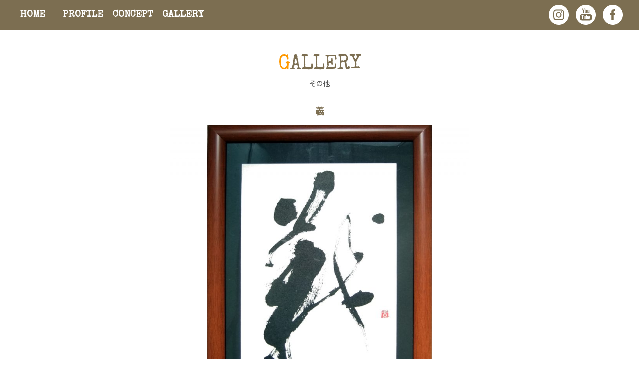

--- FILE ---
content_type: text/html; charset=UTF-8
request_url: https://www.shoan-kinoka.jp/gallery/1256.html
body_size: 13199
content:
<!DOCTYPE html>
<html lang="ja">
	<head>
		<meta charset="UTF-8" >
		<meta http-equiv="Content-Language" content="ja">
		<meta name="viewport" content="width=device-width,user-scalable=yes,maximum-scale=3">
		<meta name="format-detection" content="telephone=no">
		<meta http-equiv="Pragma" content="no-cache">
		<meta http-equiv="cache-control" content="no-cache">
		<meta http-equiv="expires" content="0">
		<meta name="author" content="書庵きのか">
		<meta name="robots" content="INDEX">
		<title>義 - 書庵きのか書庵きのか</title>
		<link rel="shortcut icon" href="https://www.shoan-kinoka.jp/wp/wp-content/themes/linksoftware-ver6/img/favicon.ico" type="image/vnd.microsoft.icon">
		<link rel="apple-touch-icon" href="https://www.shoan-kinoka.jp/wp/wp-content/themes/linksoftware-ver6/img/apple-touch-icon.png" sizes="180x180" >
		<link rel="stylesheet" type="text/css" href="https://www.shoan-kinoka.jp/wp/wp-content/themes/linksoftware-ver6/style.css">
		<script src="https://ajax.googleapis.com/ajax/libs/jquery/2.1.3/jquery.min.js" type="text/javascript"></script>
		<script src="https://ajax.googleapis.com/ajax/libs/jqueryui/1.8.16/jquery-ui.min.js" type="text/javascript"></script>
		<script src="https://www.shoan-kinoka.jp/wp/wp-content/themes/linksoftware-ver6/js/jquery.scrollablelink.js" type="text/javascript"></script>


<!-- Global site tag (gtag.js) - Google Analytics -->
<script async src="https://www.googletagmanager.com/gtag/js?id=UA-70871318-1"></script>
<script>
  window.dataLayer = window.dataLayer || [];
  function gtag(){dataLayer.push(arguments);}
  gtag('js', new Date());

  gtag('config', 'UA-70871318-1');
</script>


		<!-- Google tag (gtag.js) -->
<script async src="https://www.googletagmanager.com/gtag/js?id=G-2EY62D0J9D"></script>
<script>
  window.dataLayer = window.dataLayer || [];
  function gtag(){dataLayer.push(arguments);}
  gtag('js', new Date());

  gtag('config', 'G-2EY62D0J9D');
</script>
	<meta name='robots' content='index, follow, max-image-preview:large, max-snippet:-1, max-video-preview:-1' />

	<!-- This site is optimized with the Yoast SEO plugin v26.8 - https://yoast.com/product/yoast-seo-wordpress/ -->
	<link rel="canonical" href="https://www.shoan-kinoka.jp/gallery/1256.html" />
	<meta property="og:locale" content="ja_JP" />
	<meta property="og:type" content="article" />
	<meta property="og:title" content="義 - 書庵きのか" />
	<meta property="og:url" content="https://www.shoan-kinoka.jp/gallery/1256.html" />
	<meta property="og:site_name" content="書庵きのか" />
	<meta property="article:published_time" content="2019-05-21T07:58:30+00:00" />
	<meta property="article:modified_time" content="2019-05-31T13:49:58+00:00" />
	<meta property="og:image" content="https://www.shoan-kinoka.jp/wp/wp-content/uploads/2019/05/1040_インテリア.jpg" />
	<meta property="og:image:width" content="1200" />
	<meta property="og:image:height" content="1171" />
	<meta property="og:image:type" content="image/jpeg" />
	<meta name="author" content="wpmaster" />
	<meta name="twitter:card" content="summary_large_image" />
	<meta name="twitter:label1" content="執筆者" />
	<meta name="twitter:data1" content="wpmaster" />
	<script type="application/ld+json" class="yoast-schema-graph">{"@context":"https://schema.org","@graph":[{"@type":"Article","@id":"https://www.shoan-kinoka.jp/gallery/1256.html#article","isPartOf":{"@id":"https://www.shoan-kinoka.jp/gallery/1256.html"},"author":{"name":"wpmaster","@id":"https://www.shoan-kinoka.jp/#/schema/person/86f681e2e0c53df873e7b3106f927874"},"headline":"義","datePublished":"2019-05-21T07:58:30+00:00","dateModified":"2019-05-31T13:49:58+00:00","mainEntityOfPage":{"@id":"https://www.shoan-kinoka.jp/gallery/1256.html"},"wordCount":0,"publisher":{"@id":"https://www.shoan-kinoka.jp/#/schema/person/1f5037055f4e51a91cbf75472dec6d1d"},"image":{"@id":"https://www.shoan-kinoka.jp/gallery/1256.html#primaryimage"},"thumbnailUrl":"https://www.shoan-kinoka.jp/wp/wp-content/uploads/2019/05/1040_インテリア.jpg","articleSection":["GALLERY","その他"],"inLanguage":"ja"},{"@type":"WebPage","@id":"https://www.shoan-kinoka.jp/gallery/1256.html","url":"https://www.shoan-kinoka.jp/gallery/1256.html","name":"義 - 書庵きのか","isPartOf":{"@id":"https://www.shoan-kinoka.jp/#website"},"primaryImageOfPage":{"@id":"https://www.shoan-kinoka.jp/gallery/1256.html#primaryimage"},"image":{"@id":"https://www.shoan-kinoka.jp/gallery/1256.html#primaryimage"},"thumbnailUrl":"https://www.shoan-kinoka.jp/wp/wp-content/uploads/2019/05/1040_インテリア.jpg","datePublished":"2019-05-21T07:58:30+00:00","dateModified":"2019-05-31T13:49:58+00:00","breadcrumb":{"@id":"https://www.shoan-kinoka.jp/gallery/1256.html#breadcrumb"},"inLanguage":"ja","potentialAction":[{"@type":"ReadAction","target":["https://www.shoan-kinoka.jp/gallery/1256.html"]}]},{"@type":"ImageObject","inLanguage":"ja","@id":"https://www.shoan-kinoka.jp/gallery/1256.html#primaryimage","url":"https://www.shoan-kinoka.jp/wp/wp-content/uploads/2019/05/1040_インテリア.jpg","contentUrl":"https://www.shoan-kinoka.jp/wp/wp-content/uploads/2019/05/1040_インテリア.jpg","width":1200,"height":1171,"caption":"義"},{"@type":"BreadcrumbList","@id":"https://www.shoan-kinoka.jp/gallery/1256.html#breadcrumb","itemListElement":[{"@type":"ListItem","position":1,"name":"ホーム","item":"https://www.shoan-kinoka.jp/"},{"@type":"ListItem","position":2,"name":"義"}]},{"@type":"WebSite","@id":"https://www.shoan-kinoka.jp/#website","url":"https://www.shoan-kinoka.jp/","name":"書庵きのか","description":"書庵きのか","publisher":{"@id":"https://www.shoan-kinoka.jp/#/schema/person/1f5037055f4e51a91cbf75472dec6d1d"},"potentialAction":[{"@type":"SearchAction","target":{"@type":"EntryPoint","urlTemplate":"https://www.shoan-kinoka.jp/?s={search_term_string}"},"query-input":{"@type":"PropertyValueSpecification","valueRequired":true,"valueName":"search_term_string"}}],"inLanguage":"ja"},{"@type":["Person","Organization"],"@id":"https://www.shoan-kinoka.jp/#/schema/person/1f5037055f4e51a91cbf75472dec6d1d","name":"有光玄卿","image":{"@type":"ImageObject","inLanguage":"ja","@id":"https://www.shoan-kinoka.jp/#/schema/person/image/","url":"https://www.shoan-kinoka.jp/wp/wp-content/uploads/2024/10/logo.png","contentUrl":"https://www.shoan-kinoka.jp/wp/wp-content/uploads/2024/10/logo.png","width":150,"height":74,"caption":"有光玄卿"},"logo":{"@id":"https://www.shoan-kinoka.jp/#/schema/person/image/"}},{"@type":"Person","@id":"https://www.shoan-kinoka.jp/#/schema/person/86f681e2e0c53df873e7b3106f927874","name":"wpmaster","image":{"@type":"ImageObject","inLanguage":"ja","@id":"https://www.shoan-kinoka.jp/#/schema/person/image/","url":"https://secure.gravatar.com/avatar/479c538b4649008a01ba331ab8e3f922b845655368f7e8d505a3dfe39277f153?s=96&d=mm&r=g","contentUrl":"https://secure.gravatar.com/avatar/479c538b4649008a01ba331ab8e3f922b845655368f7e8d505a3dfe39277f153?s=96&d=mm&r=g","caption":"wpmaster"},"url":"https://www.shoan-kinoka.jp/author/wpmaster"}]}</script>
	<!-- / Yoast SEO plugin. -->


<link rel='dns-prefetch' href='//yubinbango.github.io' />
<link rel='dns-prefetch' href='//static.addtoany.com' />
<link rel="alternate" type="application/rss+xml" title="書庵きのか &raquo; フィード" href="https://www.shoan-kinoka.jp/feed" />
<link rel="alternate" type="application/rss+xml" title="書庵きのか &raquo; コメントフィード" href="https://www.shoan-kinoka.jp/comments/feed" />
<link rel="alternate" title="oEmbed (JSON)" type="application/json+oembed" href="https://www.shoan-kinoka.jp/wp-json/oembed/1.0/embed?url=https%3A%2F%2Fwww.shoan-kinoka.jp%2Fgallery%2F1256.html" />
<link rel="alternate" title="oEmbed (XML)" type="text/xml+oembed" href="https://www.shoan-kinoka.jp/wp-json/oembed/1.0/embed?url=https%3A%2F%2Fwww.shoan-kinoka.jp%2Fgallery%2F1256.html&#038;format=xml" />
<style id='wp-img-auto-sizes-contain-inline-css' type='text/css'>
img:is([sizes=auto i],[sizes^="auto," i]){contain-intrinsic-size:3000px 1500px}
/*# sourceURL=wp-img-auto-sizes-contain-inline-css */
</style>
<style id='wp-emoji-styles-inline-css' type='text/css'>

	img.wp-smiley, img.emoji {
		display: inline !important;
		border: none !important;
		box-shadow: none !important;
		height: 1em !important;
		width: 1em !important;
		margin: 0 0.07em !important;
		vertical-align: -0.1em !important;
		background: none !important;
		padding: 0 !important;
	}
/*# sourceURL=wp-emoji-styles-inline-css */
</style>
<style id='wp-block-library-inline-css' type='text/css'>
:root{--wp-block-synced-color:#7a00df;--wp-block-synced-color--rgb:122,0,223;--wp-bound-block-color:var(--wp-block-synced-color);--wp-editor-canvas-background:#ddd;--wp-admin-theme-color:#007cba;--wp-admin-theme-color--rgb:0,124,186;--wp-admin-theme-color-darker-10:#006ba1;--wp-admin-theme-color-darker-10--rgb:0,107,160.5;--wp-admin-theme-color-darker-20:#005a87;--wp-admin-theme-color-darker-20--rgb:0,90,135;--wp-admin-border-width-focus:2px}@media (min-resolution:192dpi){:root{--wp-admin-border-width-focus:1.5px}}.wp-element-button{cursor:pointer}:root .has-very-light-gray-background-color{background-color:#eee}:root .has-very-dark-gray-background-color{background-color:#313131}:root .has-very-light-gray-color{color:#eee}:root .has-very-dark-gray-color{color:#313131}:root .has-vivid-green-cyan-to-vivid-cyan-blue-gradient-background{background:linear-gradient(135deg,#00d084,#0693e3)}:root .has-purple-crush-gradient-background{background:linear-gradient(135deg,#34e2e4,#4721fb 50%,#ab1dfe)}:root .has-hazy-dawn-gradient-background{background:linear-gradient(135deg,#faaca8,#dad0ec)}:root .has-subdued-olive-gradient-background{background:linear-gradient(135deg,#fafae1,#67a671)}:root .has-atomic-cream-gradient-background{background:linear-gradient(135deg,#fdd79a,#004a59)}:root .has-nightshade-gradient-background{background:linear-gradient(135deg,#330968,#31cdcf)}:root .has-midnight-gradient-background{background:linear-gradient(135deg,#020381,#2874fc)}:root{--wp--preset--font-size--normal:16px;--wp--preset--font-size--huge:42px}.has-regular-font-size{font-size:1em}.has-larger-font-size{font-size:2.625em}.has-normal-font-size{font-size:var(--wp--preset--font-size--normal)}.has-huge-font-size{font-size:var(--wp--preset--font-size--huge)}.has-text-align-center{text-align:center}.has-text-align-left{text-align:left}.has-text-align-right{text-align:right}.has-fit-text{white-space:nowrap!important}#end-resizable-editor-section{display:none}.aligncenter{clear:both}.items-justified-left{justify-content:flex-start}.items-justified-center{justify-content:center}.items-justified-right{justify-content:flex-end}.items-justified-space-between{justify-content:space-between}.screen-reader-text{border:0;clip-path:inset(50%);height:1px;margin:-1px;overflow:hidden;padding:0;position:absolute;width:1px;word-wrap:normal!important}.screen-reader-text:focus{background-color:#ddd;clip-path:none;color:#444;display:block;font-size:1em;height:auto;left:5px;line-height:normal;padding:15px 23px 14px;text-decoration:none;top:5px;width:auto;z-index:100000}html :where(.has-border-color){border-style:solid}html :where([style*=border-top-color]){border-top-style:solid}html :where([style*=border-right-color]){border-right-style:solid}html :where([style*=border-bottom-color]){border-bottom-style:solid}html :where([style*=border-left-color]){border-left-style:solid}html :where([style*=border-width]){border-style:solid}html :where([style*=border-top-width]){border-top-style:solid}html :where([style*=border-right-width]){border-right-style:solid}html :where([style*=border-bottom-width]){border-bottom-style:solid}html :where([style*=border-left-width]){border-left-style:solid}html :where(img[class*=wp-image-]){height:auto;max-width:100%}:where(figure){margin:0 0 1em}html :where(.is-position-sticky){--wp-admin--admin-bar--position-offset:var(--wp-admin--admin-bar--height,0px)}@media screen and (max-width:600px){html :where(.is-position-sticky){--wp-admin--admin-bar--position-offset:0px}}

/*# sourceURL=wp-block-library-inline-css */
</style><style id='wp-block-image-inline-css' type='text/css'>
.wp-block-image>a,.wp-block-image>figure>a{display:inline-block}.wp-block-image img{box-sizing:border-box;height:auto;max-width:100%;vertical-align:bottom}@media not (prefers-reduced-motion){.wp-block-image img.hide{visibility:hidden}.wp-block-image img.show{animation:show-content-image .4s}}.wp-block-image[style*=border-radius] img,.wp-block-image[style*=border-radius]>a{border-radius:inherit}.wp-block-image.has-custom-border img{box-sizing:border-box}.wp-block-image.aligncenter{text-align:center}.wp-block-image.alignfull>a,.wp-block-image.alignwide>a{width:100%}.wp-block-image.alignfull img,.wp-block-image.alignwide img{height:auto;width:100%}.wp-block-image .aligncenter,.wp-block-image .alignleft,.wp-block-image .alignright,.wp-block-image.aligncenter,.wp-block-image.alignleft,.wp-block-image.alignright{display:table}.wp-block-image .aligncenter>figcaption,.wp-block-image .alignleft>figcaption,.wp-block-image .alignright>figcaption,.wp-block-image.aligncenter>figcaption,.wp-block-image.alignleft>figcaption,.wp-block-image.alignright>figcaption{caption-side:bottom;display:table-caption}.wp-block-image .alignleft{float:left;margin:.5em 1em .5em 0}.wp-block-image .alignright{float:right;margin:.5em 0 .5em 1em}.wp-block-image .aligncenter{margin-left:auto;margin-right:auto}.wp-block-image :where(figcaption){margin-bottom:1em;margin-top:.5em}.wp-block-image.is-style-circle-mask img{border-radius:9999px}@supports ((-webkit-mask-image:none) or (mask-image:none)) or (-webkit-mask-image:none){.wp-block-image.is-style-circle-mask img{border-radius:0;-webkit-mask-image:url('data:image/svg+xml;utf8,<svg viewBox="0 0 100 100" xmlns="http://www.w3.org/2000/svg"><circle cx="50" cy="50" r="50"/></svg>');mask-image:url('data:image/svg+xml;utf8,<svg viewBox="0 0 100 100" xmlns="http://www.w3.org/2000/svg"><circle cx="50" cy="50" r="50"/></svg>');mask-mode:alpha;-webkit-mask-position:center;mask-position:center;-webkit-mask-repeat:no-repeat;mask-repeat:no-repeat;-webkit-mask-size:contain;mask-size:contain}}:root :where(.wp-block-image.is-style-rounded img,.wp-block-image .is-style-rounded img){border-radius:9999px}.wp-block-image figure{margin:0}.wp-lightbox-container{display:flex;flex-direction:column;position:relative}.wp-lightbox-container img{cursor:zoom-in}.wp-lightbox-container img:hover+button{opacity:1}.wp-lightbox-container button{align-items:center;backdrop-filter:blur(16px) saturate(180%);background-color:#5a5a5a40;border:none;border-radius:4px;cursor:zoom-in;display:flex;height:20px;justify-content:center;opacity:0;padding:0;position:absolute;right:16px;text-align:center;top:16px;width:20px;z-index:100}@media not (prefers-reduced-motion){.wp-lightbox-container button{transition:opacity .2s ease}}.wp-lightbox-container button:focus-visible{outline:3px auto #5a5a5a40;outline:3px auto -webkit-focus-ring-color;outline-offset:3px}.wp-lightbox-container button:hover{cursor:pointer;opacity:1}.wp-lightbox-container button:focus{opacity:1}.wp-lightbox-container button:focus,.wp-lightbox-container button:hover,.wp-lightbox-container button:not(:hover):not(:active):not(.has-background){background-color:#5a5a5a40;border:none}.wp-lightbox-overlay{box-sizing:border-box;cursor:zoom-out;height:100vh;left:0;overflow:hidden;position:fixed;top:0;visibility:hidden;width:100%;z-index:100000}.wp-lightbox-overlay .close-button{align-items:center;cursor:pointer;display:flex;justify-content:center;min-height:40px;min-width:40px;padding:0;position:absolute;right:calc(env(safe-area-inset-right) + 16px);top:calc(env(safe-area-inset-top) + 16px);z-index:5000000}.wp-lightbox-overlay .close-button:focus,.wp-lightbox-overlay .close-button:hover,.wp-lightbox-overlay .close-button:not(:hover):not(:active):not(.has-background){background:none;border:none}.wp-lightbox-overlay .lightbox-image-container{height:var(--wp--lightbox-container-height);left:50%;overflow:hidden;position:absolute;top:50%;transform:translate(-50%,-50%);transform-origin:top left;width:var(--wp--lightbox-container-width);z-index:9999999999}.wp-lightbox-overlay .wp-block-image{align-items:center;box-sizing:border-box;display:flex;height:100%;justify-content:center;margin:0;position:relative;transform-origin:0 0;width:100%;z-index:3000000}.wp-lightbox-overlay .wp-block-image img{height:var(--wp--lightbox-image-height);min-height:var(--wp--lightbox-image-height);min-width:var(--wp--lightbox-image-width);width:var(--wp--lightbox-image-width)}.wp-lightbox-overlay .wp-block-image figcaption{display:none}.wp-lightbox-overlay button{background:none;border:none}.wp-lightbox-overlay .scrim{background-color:#fff;height:100%;opacity:.9;position:absolute;width:100%;z-index:2000000}.wp-lightbox-overlay.active{visibility:visible}@media not (prefers-reduced-motion){.wp-lightbox-overlay.active{animation:turn-on-visibility .25s both}.wp-lightbox-overlay.active img{animation:turn-on-visibility .35s both}.wp-lightbox-overlay.show-closing-animation:not(.active){animation:turn-off-visibility .35s both}.wp-lightbox-overlay.show-closing-animation:not(.active) img{animation:turn-off-visibility .25s both}.wp-lightbox-overlay.zoom.active{animation:none;opacity:1;visibility:visible}.wp-lightbox-overlay.zoom.active .lightbox-image-container{animation:lightbox-zoom-in .4s}.wp-lightbox-overlay.zoom.active .lightbox-image-container img{animation:none}.wp-lightbox-overlay.zoom.active .scrim{animation:turn-on-visibility .4s forwards}.wp-lightbox-overlay.zoom.show-closing-animation:not(.active){animation:none}.wp-lightbox-overlay.zoom.show-closing-animation:not(.active) .lightbox-image-container{animation:lightbox-zoom-out .4s}.wp-lightbox-overlay.zoom.show-closing-animation:not(.active) .lightbox-image-container img{animation:none}.wp-lightbox-overlay.zoom.show-closing-animation:not(.active) .scrim{animation:turn-off-visibility .4s forwards}}@keyframes show-content-image{0%{visibility:hidden}99%{visibility:hidden}to{visibility:visible}}@keyframes turn-on-visibility{0%{opacity:0}to{opacity:1}}@keyframes turn-off-visibility{0%{opacity:1;visibility:visible}99%{opacity:0;visibility:visible}to{opacity:0;visibility:hidden}}@keyframes lightbox-zoom-in{0%{transform:translate(calc((-100vw + var(--wp--lightbox-scrollbar-width))/2 + var(--wp--lightbox-initial-left-position)),calc(-50vh + var(--wp--lightbox-initial-top-position))) scale(var(--wp--lightbox-scale))}to{transform:translate(-50%,-50%) scale(1)}}@keyframes lightbox-zoom-out{0%{transform:translate(-50%,-50%) scale(1);visibility:visible}99%{visibility:visible}to{transform:translate(calc((-100vw + var(--wp--lightbox-scrollbar-width))/2 + var(--wp--lightbox-initial-left-position)),calc(-50vh + var(--wp--lightbox-initial-top-position))) scale(var(--wp--lightbox-scale));visibility:hidden}}
/*# sourceURL=https://www.shoan-kinoka.jp/wp/wp-includes/blocks/image/style.min.css */
</style>
<style id='global-styles-inline-css' type='text/css'>
:root{--wp--preset--aspect-ratio--square: 1;--wp--preset--aspect-ratio--4-3: 4/3;--wp--preset--aspect-ratio--3-4: 3/4;--wp--preset--aspect-ratio--3-2: 3/2;--wp--preset--aspect-ratio--2-3: 2/3;--wp--preset--aspect-ratio--16-9: 16/9;--wp--preset--aspect-ratio--9-16: 9/16;--wp--preset--color--black: #000000;--wp--preset--color--cyan-bluish-gray: #abb8c3;--wp--preset--color--white: #ffffff;--wp--preset--color--pale-pink: #f78da7;--wp--preset--color--vivid-red: #cf2e2e;--wp--preset--color--luminous-vivid-orange: #ff6900;--wp--preset--color--luminous-vivid-amber: #fcb900;--wp--preset--color--light-green-cyan: #7bdcb5;--wp--preset--color--vivid-green-cyan: #00d084;--wp--preset--color--pale-cyan-blue: #8ed1fc;--wp--preset--color--vivid-cyan-blue: #0693e3;--wp--preset--color--vivid-purple: #9b51e0;--wp--preset--gradient--vivid-cyan-blue-to-vivid-purple: linear-gradient(135deg,rgb(6,147,227) 0%,rgb(155,81,224) 100%);--wp--preset--gradient--light-green-cyan-to-vivid-green-cyan: linear-gradient(135deg,rgb(122,220,180) 0%,rgb(0,208,130) 100%);--wp--preset--gradient--luminous-vivid-amber-to-luminous-vivid-orange: linear-gradient(135deg,rgb(252,185,0) 0%,rgb(255,105,0) 100%);--wp--preset--gradient--luminous-vivid-orange-to-vivid-red: linear-gradient(135deg,rgb(255,105,0) 0%,rgb(207,46,46) 100%);--wp--preset--gradient--very-light-gray-to-cyan-bluish-gray: linear-gradient(135deg,rgb(238,238,238) 0%,rgb(169,184,195) 100%);--wp--preset--gradient--cool-to-warm-spectrum: linear-gradient(135deg,rgb(74,234,220) 0%,rgb(151,120,209) 20%,rgb(207,42,186) 40%,rgb(238,44,130) 60%,rgb(251,105,98) 80%,rgb(254,248,76) 100%);--wp--preset--gradient--blush-light-purple: linear-gradient(135deg,rgb(255,206,236) 0%,rgb(152,150,240) 100%);--wp--preset--gradient--blush-bordeaux: linear-gradient(135deg,rgb(254,205,165) 0%,rgb(254,45,45) 50%,rgb(107,0,62) 100%);--wp--preset--gradient--luminous-dusk: linear-gradient(135deg,rgb(255,203,112) 0%,rgb(199,81,192) 50%,rgb(65,88,208) 100%);--wp--preset--gradient--pale-ocean: linear-gradient(135deg,rgb(255,245,203) 0%,rgb(182,227,212) 50%,rgb(51,167,181) 100%);--wp--preset--gradient--electric-grass: linear-gradient(135deg,rgb(202,248,128) 0%,rgb(113,206,126) 100%);--wp--preset--gradient--midnight: linear-gradient(135deg,rgb(2,3,129) 0%,rgb(40,116,252) 100%);--wp--preset--font-size--small: 13px;--wp--preset--font-size--medium: 20px;--wp--preset--font-size--large: 36px;--wp--preset--font-size--x-large: 42px;--wp--preset--spacing--20: 0.44rem;--wp--preset--spacing--30: 0.67rem;--wp--preset--spacing--40: 1rem;--wp--preset--spacing--50: 1.5rem;--wp--preset--spacing--60: 2.25rem;--wp--preset--spacing--70: 3.38rem;--wp--preset--spacing--80: 5.06rem;--wp--preset--shadow--natural: 6px 6px 9px rgba(0, 0, 0, 0.2);--wp--preset--shadow--deep: 12px 12px 50px rgba(0, 0, 0, 0.4);--wp--preset--shadow--sharp: 6px 6px 0px rgba(0, 0, 0, 0.2);--wp--preset--shadow--outlined: 6px 6px 0px -3px rgb(255, 255, 255), 6px 6px rgb(0, 0, 0);--wp--preset--shadow--crisp: 6px 6px 0px rgb(0, 0, 0);}:where(.is-layout-flex){gap: 0.5em;}:where(.is-layout-grid){gap: 0.5em;}body .is-layout-flex{display: flex;}.is-layout-flex{flex-wrap: wrap;align-items: center;}.is-layout-flex > :is(*, div){margin: 0;}body .is-layout-grid{display: grid;}.is-layout-grid > :is(*, div){margin: 0;}:where(.wp-block-columns.is-layout-flex){gap: 2em;}:where(.wp-block-columns.is-layout-grid){gap: 2em;}:where(.wp-block-post-template.is-layout-flex){gap: 1.25em;}:where(.wp-block-post-template.is-layout-grid){gap: 1.25em;}.has-black-color{color: var(--wp--preset--color--black) !important;}.has-cyan-bluish-gray-color{color: var(--wp--preset--color--cyan-bluish-gray) !important;}.has-white-color{color: var(--wp--preset--color--white) !important;}.has-pale-pink-color{color: var(--wp--preset--color--pale-pink) !important;}.has-vivid-red-color{color: var(--wp--preset--color--vivid-red) !important;}.has-luminous-vivid-orange-color{color: var(--wp--preset--color--luminous-vivid-orange) !important;}.has-luminous-vivid-amber-color{color: var(--wp--preset--color--luminous-vivid-amber) !important;}.has-light-green-cyan-color{color: var(--wp--preset--color--light-green-cyan) !important;}.has-vivid-green-cyan-color{color: var(--wp--preset--color--vivid-green-cyan) !important;}.has-pale-cyan-blue-color{color: var(--wp--preset--color--pale-cyan-blue) !important;}.has-vivid-cyan-blue-color{color: var(--wp--preset--color--vivid-cyan-blue) !important;}.has-vivid-purple-color{color: var(--wp--preset--color--vivid-purple) !important;}.has-black-background-color{background-color: var(--wp--preset--color--black) !important;}.has-cyan-bluish-gray-background-color{background-color: var(--wp--preset--color--cyan-bluish-gray) !important;}.has-white-background-color{background-color: var(--wp--preset--color--white) !important;}.has-pale-pink-background-color{background-color: var(--wp--preset--color--pale-pink) !important;}.has-vivid-red-background-color{background-color: var(--wp--preset--color--vivid-red) !important;}.has-luminous-vivid-orange-background-color{background-color: var(--wp--preset--color--luminous-vivid-orange) !important;}.has-luminous-vivid-amber-background-color{background-color: var(--wp--preset--color--luminous-vivid-amber) !important;}.has-light-green-cyan-background-color{background-color: var(--wp--preset--color--light-green-cyan) !important;}.has-vivid-green-cyan-background-color{background-color: var(--wp--preset--color--vivid-green-cyan) !important;}.has-pale-cyan-blue-background-color{background-color: var(--wp--preset--color--pale-cyan-blue) !important;}.has-vivid-cyan-blue-background-color{background-color: var(--wp--preset--color--vivid-cyan-blue) !important;}.has-vivid-purple-background-color{background-color: var(--wp--preset--color--vivid-purple) !important;}.has-black-border-color{border-color: var(--wp--preset--color--black) !important;}.has-cyan-bluish-gray-border-color{border-color: var(--wp--preset--color--cyan-bluish-gray) !important;}.has-white-border-color{border-color: var(--wp--preset--color--white) !important;}.has-pale-pink-border-color{border-color: var(--wp--preset--color--pale-pink) !important;}.has-vivid-red-border-color{border-color: var(--wp--preset--color--vivid-red) !important;}.has-luminous-vivid-orange-border-color{border-color: var(--wp--preset--color--luminous-vivid-orange) !important;}.has-luminous-vivid-amber-border-color{border-color: var(--wp--preset--color--luminous-vivid-amber) !important;}.has-light-green-cyan-border-color{border-color: var(--wp--preset--color--light-green-cyan) !important;}.has-vivid-green-cyan-border-color{border-color: var(--wp--preset--color--vivid-green-cyan) !important;}.has-pale-cyan-blue-border-color{border-color: var(--wp--preset--color--pale-cyan-blue) !important;}.has-vivid-cyan-blue-border-color{border-color: var(--wp--preset--color--vivid-cyan-blue) !important;}.has-vivid-purple-border-color{border-color: var(--wp--preset--color--vivid-purple) !important;}.has-vivid-cyan-blue-to-vivid-purple-gradient-background{background: var(--wp--preset--gradient--vivid-cyan-blue-to-vivid-purple) !important;}.has-light-green-cyan-to-vivid-green-cyan-gradient-background{background: var(--wp--preset--gradient--light-green-cyan-to-vivid-green-cyan) !important;}.has-luminous-vivid-amber-to-luminous-vivid-orange-gradient-background{background: var(--wp--preset--gradient--luminous-vivid-amber-to-luminous-vivid-orange) !important;}.has-luminous-vivid-orange-to-vivid-red-gradient-background{background: var(--wp--preset--gradient--luminous-vivid-orange-to-vivid-red) !important;}.has-very-light-gray-to-cyan-bluish-gray-gradient-background{background: var(--wp--preset--gradient--very-light-gray-to-cyan-bluish-gray) !important;}.has-cool-to-warm-spectrum-gradient-background{background: var(--wp--preset--gradient--cool-to-warm-spectrum) !important;}.has-blush-light-purple-gradient-background{background: var(--wp--preset--gradient--blush-light-purple) !important;}.has-blush-bordeaux-gradient-background{background: var(--wp--preset--gradient--blush-bordeaux) !important;}.has-luminous-dusk-gradient-background{background: var(--wp--preset--gradient--luminous-dusk) !important;}.has-pale-ocean-gradient-background{background: var(--wp--preset--gradient--pale-ocean) !important;}.has-electric-grass-gradient-background{background: var(--wp--preset--gradient--electric-grass) !important;}.has-midnight-gradient-background{background: var(--wp--preset--gradient--midnight) !important;}.has-small-font-size{font-size: var(--wp--preset--font-size--small) !important;}.has-medium-font-size{font-size: var(--wp--preset--font-size--medium) !important;}.has-large-font-size{font-size: var(--wp--preset--font-size--large) !important;}.has-x-large-font-size{font-size: var(--wp--preset--font-size--x-large) !important;}
/*# sourceURL=global-styles-inline-css */
</style>

<style id='classic-theme-styles-inline-css' type='text/css'>
/*! This file is auto-generated */
.wp-block-button__link{color:#fff;background-color:#32373c;border-radius:9999px;box-shadow:none;text-decoration:none;padding:calc(.667em + 2px) calc(1.333em + 2px);font-size:1.125em}.wp-block-file__button{background:#32373c;color:#fff;text-decoration:none}
/*# sourceURL=/wp-includes/css/classic-themes.min.css */
</style>
<link rel='stylesheet' id='easy-swipebox-css' href='https://www.shoan-kinoka.jp/wp/wp-content/plugins/easy-swipebox/public/css/swipebox.min.css?ver=1.1.2' type='text/css' media='all' />
<link rel='stylesheet' id='addtoany-css' href='https://www.shoan-kinoka.jp/wp/wp-content/plugins/add-to-any/addtoany.min.css?ver=1.16' type='text/css' media='all' />
<script type="text/javascript" id="addtoany-core-js-before">
/* <![CDATA[ */
window.a2a_config=window.a2a_config||{};a2a_config.callbacks=[];a2a_config.overlays=[];a2a_config.templates={};a2a_localize = {
	Share: "共有",
	Save: "ブックマーク",
	Subscribe: "購読",
	Email: "メール",
	Bookmark: "ブックマーク",
	ShowAll: "すべて表示する",
	ShowLess: "小さく表示する",
	FindServices: "サービスを探す",
	FindAnyServiceToAddTo: "追加するサービスを今すぐ探す",
	PoweredBy: "Powered by",
	ShareViaEmail: "メールでシェアする",
	SubscribeViaEmail: "メールで購読する",
	BookmarkInYourBrowser: "ブラウザにブックマーク",
	BookmarkInstructions: "このページをブックマークするには、 Ctrl+D または \u2318+D を押下。",
	AddToYourFavorites: "お気に入りに追加",
	SendFromWebOrProgram: "任意のメールアドレスまたはメールプログラムから送信",
	EmailProgram: "メールプログラム",
	More: "詳細&#8230;",
	ThanksForSharing: "共有ありがとうございます !",
	ThanksForFollowing: "フォローありがとうございます !"
};


//# sourceURL=addtoany-core-js-before
/* ]]> */
</script>
<script type="text/javascript" defer src="https://static.addtoany.com/menu/page.js" id="addtoany-core-js"></script>
<script type="text/javascript" src="https://www.shoan-kinoka.jp/wp/wp-includes/js/jquery/jquery.min.js?ver=3.7.1" id="jquery-core-js"></script>
<script type="text/javascript" src="https://www.shoan-kinoka.jp/wp/wp-includes/js/jquery/jquery-migrate.min.js?ver=3.4.1" id="jquery-migrate-js"></script>
<script type="text/javascript" defer src="https://www.shoan-kinoka.jp/wp/wp-content/plugins/add-to-any/addtoany.min.js?ver=1.1" id="addtoany-jquery-js"></script>
<link rel="https://api.w.org/" href="https://www.shoan-kinoka.jp/wp-json/" /><link rel="alternate" title="JSON" type="application/json" href="https://www.shoan-kinoka.jp/wp-json/wp/v2/posts/1256" /><link rel="EditURI" type="application/rsd+xml" title="RSD" href="https://www.shoan-kinoka.jp/wp/xmlrpc.php?rsd" />
<meta name="generator" content="WordPress 6.9" />
<link rel='shortlink' href='https://www.shoan-kinoka.jp/?p=1256' />
	</head>
	
<!--PAGE-->
	<body data-rsssl=1>
		<article>
			<header>
					<div id="GlobalNavigation">
						<input type="checkbox" id="open" name="open">
						<label for="open" class="toggle">MENU</label>
						<nav>
							<div id="HeaderLogo"><h1><a href="https://www.shoan-kinoka.jp/"><img src="https://www.shoan-kinoka.jp/wp/wp-content/themes/linksoftware-ver6/img/logo.png" alt="書庵きのか"></a></h1></div>
							<aside class="mb">
								<!--ウィジェット用の検索フォーム-->
<div class="search">
	<form role="search" method="get" id="searchform" action="https://www.shoan-kinoka.jp/" >
	<input type="text" placeholder="検索キーワード" value="" name="s" class="s" id="s">
	<input type="submit" class="searchsubmit" value="検索">
	</form>
</div>							</aside>
							<div id="MENU">
								<div class="menu-globalnavigation-container"><ul id="menu-globalnavigation" class="menu"><li id="menu-item-2123" class="menu-item menu-item-type-post_type menu-item-object-page menu-item-home menu-item-2123"><a href="https://www.shoan-kinoka.jp/">HOME</a></li>
<li id="menu-item-2079" class="menu-item menu-item-type-post_type menu-item-object-page menu-item-2079"><a href="https://www.shoan-kinoka.jp/profile">PROFILE</a></li>
<li id="menu-item-2080" class="menu-item menu-item-type-post_type menu-item-object-page menu-item-2080"><a href="https://www.shoan-kinoka.jp/concept">CONCEPT</a></li>
<li id="menu-item-2058" class="menu-item menu-item-type-custom menu-item-object-custom menu-item-has-children menu-item-2058"><a href="#">GALLERY</a>
<ul class="sub-menu">
	<li id="menu-item-2075" class="menu-item menu-item-type-custom menu-item-object-custom menu-item-has-children menu-item-2075"><a href="#">名前</a>
	<ul class="sub-menu">
		<li id="menu-item-2060" class="menu-item menu-item-type-taxonomy menu-item-object-category menu-item-2060"><a href="https://www.shoan-kinoka.jp/category/gallery/name/name-01">ワン・ニャン</a></li>
		<li id="menu-item-2061" class="menu-item menu-item-type-taxonomy menu-item-object-category menu-item-2061"><a href="https://www.shoan-kinoka.jp/category/gallery/name/name-02">人</a></li>
		<li id="menu-item-2059" class="menu-item menu-item-type-taxonomy menu-item-object-category menu-item-2059"><a href="https://www.shoan-kinoka.jp/category/gallery/name/name-03">ファミリー</a></li>
	</ul>
</li>
	<li id="menu-item-2062" class="menu-item menu-item-type-taxonomy menu-item-object-category menu-item-2062"><a href="https://www.shoan-kinoka.jp/category/gallery/yagou">屋号</a></li>
	<li id="menu-item-2063" class="menu-item menu-item-type-taxonomy menu-item-object-category menu-item-2063"><a href="https://www.shoan-kinoka.jp/category/gallery/gashi">賀詞</a></li>
	<li id="menu-item-2064" class="menu-item menu-item-type-taxonomy menu-item-object-category current-post-ancestor current-menu-parent current-post-parent menu-item-2064"><a href="https://www.shoan-kinoka.jp/category/gallery/other">その他</a></li>
	<li id="menu-item-2076" class="menu-item menu-item-type-custom menu-item-object-custom menu-item-has-children menu-item-2076"><a href="#">書作展</a>
	<ul class="sub-menu">
		<li id="menu-item-2065" class="menu-item menu-item-type-taxonomy menu-item-object-category menu-item-2065"><a href="https://www.shoan-kinoka.jp/category/gallery/event/event-01">個展 一歩～IPPO～ Vol.1</a></li>
		<li id="menu-item-2066" class="menu-item menu-item-type-taxonomy menu-item-object-category menu-item-2066"><a href="https://www.shoan-kinoka.jp/category/gallery/event/event-02">個展 一歩～IPPO～ Vol.2</a></li>
		<li id="menu-item-2067" class="menu-item menu-item-type-taxonomy menu-item-object-category menu-item-2067"><a href="https://www.shoan-kinoka.jp/category/gallery/event/event-03">Love&amp;Happiness</a></li>
		<li id="menu-item-2699" class="menu-item menu-item-type-taxonomy menu-item-object-category menu-item-2699"><a href="https://www.shoan-kinoka.jp/category/gallery/event/event-04">個展 『対』</a></li>
	</ul>
</li>
	<li id="menu-item-2077" class="menu-item menu-item-type-custom menu-item-object-custom menu-item-has-children menu-item-2077"><a href="#">パフォーマンス</a>
	<ul class="sub-menu">
		<li id="menu-item-2068" class="menu-item menu-item-type-taxonomy menu-item-object-category menu-item-2068"><a href="https://www.shoan-kinoka.jp/category/gallery/performance/performance-01">第1回ドッグフェスティバル</a></li>
		<li id="menu-item-2069" class="menu-item menu-item-type-taxonomy menu-item-object-category menu-item-2069"><a href="https://www.shoan-kinoka.jp/category/gallery/performance/performance-02">第3回ドッグフェスティバル</a></li>
		<li id="menu-item-2070" class="menu-item menu-item-type-taxonomy menu-item-object-category menu-item-2070"><a href="https://www.shoan-kinoka.jp/category/gallery/performance/performance-03">第4回ドッグフェスティバル</a></li>
		<li id="menu-item-2071" class="menu-item menu-item-type-taxonomy menu-item-object-category menu-item-2071"><a href="https://www.shoan-kinoka.jp/category/gallery/performance/performance-04">第6回朗読と音楽の平和コンサート</a></li>
	</ul>
</li>
	<li id="menu-item-2073" class="menu-item menu-item-type-taxonomy menu-item-object-category menu-item-2073"><a href="https://www.shoan-kinoka.jp/category/gallery/charity">東日本大震災チャリティー</a></li>
	<li id="menu-item-2074" class="menu-item menu-item-type-taxonomy menu-item-object-category menu-item-2074"><a href="https://www.shoan-kinoka.jp/category/gallery/donation">寄付</a></li>
</ul>
</li>
</ul></div>							</div>
							<div id="SNS-ICONS">
								<ul>
									<li><a href="https://www.instagram.com/kagomechichi/" target="_blank"><img src="https://www.shoan-kinoka.jp/wp/wp-content/themes/linksoftware-ver6/img/icon-instagram-white.svg" width="40" height="40" alt="インスタグラムを開く" class="pc"><img src="https://www.shoan-kinoka.jp/wp/wp-content/themes/linksoftware-ver6/img/icon-instagram.svg" width="40" height="40" alt="インスタグラムを開く" class="mb"></a></li>
									<li><a href="https://www.youtube.com/user/FATHEROFKAGOME" target="_blank"><img src="https://www.shoan-kinoka.jp/wp/wp-content/themes/linksoftware-ver6/img/icon-youtube-white.svg" width="40" height="40" alt="Youtubeを開く" class="pc"><img src="https://www.shoan-kinoka.jp/wp/wp-content/themes/linksoftware-ver6/img/icon-youtube.svg" width="40" height="40" alt="Youtubeを開く" class="mb"></a></li>
									<li class="pc"><a href="https://www.facebook.com/kiyoshi.arimitsu" target="_blank"><img src="https://www.shoan-kinoka.jp/wp/wp-content/themes/linksoftware-ver6/img/icon-facebook-white.svg" width="40" height="40" alt="Facebookを開く"></a></li>
									<li class="mb"><a href="fb://profile/AdsJtgx07CR"><img src="https://www.shoan-kinoka.jp/wp/wp-content/themes/linksoftware-ver6/img/icon-facebook.svg" width="40" height="40" alt="Facebookを開く"></a></li>
								</ul>
							</div>
						</nav>
					</div>
			</header>
<!--投稿ページ「ギャラリー」のテンプレート-->
	<main class="GallerySingle">
		<section class="PageDf">
		<h2>GALLERY</h2>
		

<p class="category-name"><span>その他</span</p>
			
			<h3>義</h3>
			<div class="wpblock">
							
<div class="wp-block-image"><figure class="aligncenter is-resized"><img decoding="async" src="https://www.shoan-kinoka.jp/wp/wp-content/uploads/2019/05/1040_インテリア.jpg" alt="義" class="wp-image-1223" width="600" height="586" srcset="https://www.shoan-kinoka.jp/wp/wp-content/uploads/2019/05/1040_インテリア.jpg 1200w, https://www.shoan-kinoka.jp/wp/wp-content/uploads/2019/05/1040_インテリア-240x234.jpg 240w, https://www.shoan-kinoka.jp/wp/wp-content/uploads/2019/05/1040_インテリア-768x749.jpg 768w, https://www.shoan-kinoka.jp/wp/wp-content/uploads/2019/05/1040_インテリア-1024x999.jpg 1024w, https://www.shoan-kinoka.jp/wp/wp-content/uploads/2019/05/1040_インテリア-80x78.jpg 80w" sizes="(max-width: 600px) 100vw, 600px" /></figure></div>
<div class="addtoany_share_save_container addtoany_content addtoany_content_bottom"><div class="a2a_kit a2a_kit_size_32 addtoany_list" data-a2a-url="https://www.shoan-kinoka.jp/gallery/1256.html" data-a2a-title="義"><a class="a2a_button_facebook" href="https://www.addtoany.com/add_to/facebook?linkurl=https%3A%2F%2Fwww.shoan-kinoka.jp%2Fgallery%2F1256.html&amp;linkname=%E7%BE%A9" title="Facebook" rel="nofollow noopener" target="_blank"></a><a class="a2a_button_mastodon" href="https://www.addtoany.com/add_to/mastodon?linkurl=https%3A%2F%2Fwww.shoan-kinoka.jp%2Fgallery%2F1256.html&amp;linkname=%E7%BE%A9" title="Mastodon" rel="nofollow noopener" target="_blank"></a><a class="a2a_button_email" href="https://www.addtoany.com/add_to/email?linkurl=https%3A%2F%2Fwww.shoan-kinoka.jp%2Fgallery%2F1256.html&amp;linkname=%E7%BE%A9" title="Email" rel="nofollow noopener" target="_blank"></a><a class="a2a_dd addtoany_share_save addtoany_share" href="https://www.addtoany.com/share"></a></div></div>						</div>
			<dl class="property"><dt>釈文</dt><dd>義</dd><dt>作品サイズ（本紙・約）</dt><dd>半紙1/2</dd></dl>			<div class="FreeArea">
				<div id='gallery-1' class='gallery galleryid-1256 gallery-columns-1 gallery-size-full'><dl class='gallery-item'>
			<dt class='gallery-icon landscape'>
				<img width="400" height="132" src="https://www.shoan-kinoka.jp/wp/wp-content/uploads/2019/05/1070_interior.jpg" class="attachment-full size-full" alt="" decoding="async" fetchpriority="high" srcset="https://www.shoan-kinoka.jp/wp/wp-content/uploads/2019/05/1070_interior.jpg 400w, https://www.shoan-kinoka.jp/wp/wp-content/uploads/2019/05/1070_interior-240x79.jpg 240w, https://www.shoan-kinoka.jp/wp/wp-content/uploads/2019/05/1070_interior-80x26.jpg 80w" sizes="(max-width: 400px) 100vw, 400px" />
			</dt></dl><br style="clear: both" />
		</div>

<p style="text-align: center;">5部作のうちの1作品</p>
			</div>
		</section>
		<p class="back"><a href="javascript:history.back();">BACK</a></p>
	</main>

			<footer>
				<h6><img src="https://www.shoan-kinoka.jp/wp/wp-content/themes/linksoftware-ver6/img/logo.png" alt="書庵きのか" width="150" height="74"></h6>
				<div class="FooterNavi">
					<div class="menu-footernavigation-container"><ul id="menu-footernavigation" class="menu"><li id="menu-item-1976" class="menu-item menu-item-type-post_type menu-item-object-page menu-item-home current-post-parent menu-item-1976"><a href="https://www.shoan-kinoka.jp/">HOME</a></li>
<li id="menu-item-1975" class="menu-item menu-item-type-post_type menu-item-object-page menu-item-1975"><a href="https://www.shoan-kinoka.jp/profile">PROFILE</a></li>
<li id="menu-item-1974" class="menu-item menu-item-type-post_type menu-item-object-page menu-item-1974"><a href="https://www.shoan-kinoka.jp/concept">CONCEPT</a></li>
<li id="menu-item-2039" class="menu-item menu-item-type-taxonomy menu-item-object-category current-post-ancestor current-menu-parent current-post-parent menu-item-2039"><a href="https://www.shoan-kinoka.jp/category/gallery">GALLERY</a></li>
</ul></div>				</div>
				<p><small>作品画像は明るさやコントラスト等を調整しているものがあります。</small></p>
				<p><small>書庵きのかでは売り上げの一部を<a href="http://www.e-fukujyu.com/" target="_blank">（公社）福岡県獣医師会　災害時動物救護対策事業</a>に寄付しています。</small></p>
				<p><small><a href="/tokushou">特定商取引法に基づく表記</a></small></p>
				<p><small>Copyright 2026 書庵きのか, All Rights Reserved.</small></p>
				<p><small>当サイトに掲載されている画像等の無断転載はご遠慮下さい。</small></p>
			</footer>
		</article>
		
				
		<script type="speculationrules">
{"prefetch":[{"source":"document","where":{"and":[{"href_matches":"/*"},{"not":{"href_matches":["/wp/wp-*.php","/wp/wp-admin/*","/wp/wp-content/uploads/*","/wp/wp-content/*","/wp/wp-content/plugins/*","/wp/wp-content/themes/linksoftware-ver6/*","/*\\?(.+)"]}},{"not":{"selector_matches":"a[rel~=\"nofollow\"]"}},{"not":{"selector_matches":".no-prefetch, .no-prefetch a"}}]},"eagerness":"conservative"}]}
</script>
<script type="text/javascript" src="https://yubinbango.github.io/yubinbango/yubinbango.js" id="yubinbango-js"></script>
<script type="text/javascript" src="https://www.shoan-kinoka.jp/wp/wp-content/plugins/easy-swipebox/public/js/jquery.swipebox.min.js?ver=1.1.2" id="easy-swipebox-js"></script>
<script type="text/javascript" id="easy-swipebox-init-js-extra">
/* <![CDATA[ */
var easySwipeBox_localize_init_var = {"lightbox":{"useCSS":true,"useSVG":true,"removeBarsOnMobile":true,"hideCloseButtonOnMobile":false,"hideBarsDelay":3000,"videoMaxWidth":1140,"vimeoColor":"cccccc","loopAtEnd":false,"autoplayVideos":false},"autodetect":{"autodetectImage":true,"autodetectVideo":true,"autodetectExclude":".no-swipebox"}};
//# sourceURL=easy-swipebox-init-js-extra
/* ]]> */
</script>
<script type="text/javascript" src="https://www.shoan-kinoka.jp/wp/wp-content/plugins/easy-swipebox/public/js/jquery.init.js?ver=1.1.2" id="easy-swipebox-init-js"></script>
<script id="wp-emoji-settings" type="application/json">
{"baseUrl":"https://s.w.org/images/core/emoji/17.0.2/72x72/","ext":".png","svgUrl":"https://s.w.org/images/core/emoji/17.0.2/svg/","svgExt":".svg","source":{"concatemoji":"https://www.shoan-kinoka.jp/wp/wp-includes/js/wp-emoji-release.min.js?ver=6.9"}}
</script>
<script type="module">
/* <![CDATA[ */
/*! This file is auto-generated */
const a=JSON.parse(document.getElementById("wp-emoji-settings").textContent),o=(window._wpemojiSettings=a,"wpEmojiSettingsSupports"),s=["flag","emoji"];function i(e){try{var t={supportTests:e,timestamp:(new Date).valueOf()};sessionStorage.setItem(o,JSON.stringify(t))}catch(e){}}function c(e,t,n){e.clearRect(0,0,e.canvas.width,e.canvas.height),e.fillText(t,0,0);t=new Uint32Array(e.getImageData(0,0,e.canvas.width,e.canvas.height).data);e.clearRect(0,0,e.canvas.width,e.canvas.height),e.fillText(n,0,0);const a=new Uint32Array(e.getImageData(0,0,e.canvas.width,e.canvas.height).data);return t.every((e,t)=>e===a[t])}function p(e,t){e.clearRect(0,0,e.canvas.width,e.canvas.height),e.fillText(t,0,0);var n=e.getImageData(16,16,1,1);for(let e=0;e<n.data.length;e++)if(0!==n.data[e])return!1;return!0}function u(e,t,n,a){switch(t){case"flag":return n(e,"\ud83c\udff3\ufe0f\u200d\u26a7\ufe0f","\ud83c\udff3\ufe0f\u200b\u26a7\ufe0f")?!1:!n(e,"\ud83c\udde8\ud83c\uddf6","\ud83c\udde8\u200b\ud83c\uddf6")&&!n(e,"\ud83c\udff4\udb40\udc67\udb40\udc62\udb40\udc65\udb40\udc6e\udb40\udc67\udb40\udc7f","\ud83c\udff4\u200b\udb40\udc67\u200b\udb40\udc62\u200b\udb40\udc65\u200b\udb40\udc6e\u200b\udb40\udc67\u200b\udb40\udc7f");case"emoji":return!a(e,"\ud83e\u1fac8")}return!1}function f(e,t,n,a){let r;const o=(r="undefined"!=typeof WorkerGlobalScope&&self instanceof WorkerGlobalScope?new OffscreenCanvas(300,150):document.createElement("canvas")).getContext("2d",{willReadFrequently:!0}),s=(o.textBaseline="top",o.font="600 32px Arial",{});return e.forEach(e=>{s[e]=t(o,e,n,a)}),s}function r(e){var t=document.createElement("script");t.src=e,t.defer=!0,document.head.appendChild(t)}a.supports={everything:!0,everythingExceptFlag:!0},new Promise(t=>{let n=function(){try{var e=JSON.parse(sessionStorage.getItem(o));if("object"==typeof e&&"number"==typeof e.timestamp&&(new Date).valueOf()<e.timestamp+604800&&"object"==typeof e.supportTests)return e.supportTests}catch(e){}return null}();if(!n){if("undefined"!=typeof Worker&&"undefined"!=typeof OffscreenCanvas&&"undefined"!=typeof URL&&URL.createObjectURL&&"undefined"!=typeof Blob)try{var e="postMessage("+f.toString()+"("+[JSON.stringify(s),u.toString(),c.toString(),p.toString()].join(",")+"));",a=new Blob([e],{type:"text/javascript"});const r=new Worker(URL.createObjectURL(a),{name:"wpTestEmojiSupports"});return void(r.onmessage=e=>{i(n=e.data),r.terminate(),t(n)})}catch(e){}i(n=f(s,u,c,p))}t(n)}).then(e=>{for(const n in e)a.supports[n]=e[n],a.supports.everything=a.supports.everything&&a.supports[n],"flag"!==n&&(a.supports.everythingExceptFlag=a.supports.everythingExceptFlag&&a.supports[n]);var t;a.supports.everythingExceptFlag=a.supports.everythingExceptFlag&&!a.supports.flag,a.supports.everything||((t=a.source||{}).concatemoji?r(t.concatemoji):t.wpemoji&&t.twemoji&&(r(t.twemoji),r(t.wpemoji)))});
//# sourceURL=https://www.shoan-kinoka.jp/wp/wp-includes/js/wp-emoji-loader.min.js
/* ]]> */
</script>
	</body>
</html>


--- FILE ---
content_type: text/css
request_url: https://www.shoan-kinoka.jp/wp/wp-content/themes/linksoftware-ver6/style.css
body_size: 175
content:
/*
Theme Name: Linksoftware
Description:オリジナルテーマ
Theme URI: http://www.link-software.co.jp
Author: 久門和彦
Author URI: http://www.link-software.co.jp
Version: 6.0
License: 
License URI: 
*/
@charset "utf-8";
@import "css/01_normalize.css";
@import "css/02_base_layout.css";
@import "css/03_navigation.css";
@import "css/04_index-visual.css";
@import "css/05_pagination.css";


--- FILE ---
content_type: text/css
request_url: https://www.shoan-kinoka.jp/wp/wp-content/themes/linksoftware-ver6/css/01_normalize.css
body_size: 3593
content:
/************************************************************************/
/*WEBフォントの読み込み*/
@import url(https://fonts.googleapis.com/css?family=M+PLUS+Rounded+1c);

/*Special Elite*/
@import url(https://fonts.googleapis.com/css?family=Special+Elite);

/*Jura*/
@import url(https://fonts.googleapis.com/css?family=Jura);

/*Kosugi Maru*/
@import url(https://fonts.googleapis.com/css?family=Kosugi+Maru&display=swap);

/************************************************************************/
/*全共通*/
*{
	-o-text-overflow:ellipsis;
	text-overflow:ellipsis; 
	border:none;
	outline:none;
	-webkit-box-sizing: border-box;
	-moz-box-sizing: border-box;
	-o-box-sizing: border-box;
	-ms-box-sizing: border-box;
	box-sizing: border-box;
	-webkit-font-smoothing: subpixel-antialiased;
	-moz-osx-font-smoothing: unset;
}

@media only screen and 
(-webkit-min-device-pixel-ratio: 2),
(min-resolution: 2dppx) {
  *{
    -webkit-font-smoothing: antialiased;
    -moz-osx-font-smoothing: grayscale;
  }
}


/************************************************************************/
/*HTML*/
html{
	font-family:"Kosugi Maru" , sans-serif;
	/*font-family:"Jura" , "M PLUS Rounded 1c" ,sans-serif;*/
	font-size:16px;
	font-weight:300;
	line-height:1.5;
	color:#555;
	margin:0px;
	padding:0px;
	width:100%;
	height:100%;
	overflow-y: scroll;
}


/************************************************************************/
/*ブラウザに表示する内容全体のタグ*/
body{
	margin:0;
	padding:0;
	width:100%;
	height:100%;
	text-align: justify;
	text-justify: inter-ideograph;
}


/************************************************************************/
/*リンクのタグ*/
a:link{
	text-decoration:none;
}

a:visited{
	text-decoration:none;
}

a:hover{
	text-decoration:underline;
}

a:hover img{
	-webkit-transition: all 0.5s;
	transition: all 0.5s;
	filter:alpha(opacity=50);
	-moz-opacity: 0.5;
	opacity: 0.5;
}

a:active{
	text-decoration:none;
}

/************************************************************************/
/*文章内の略称や頭字語のテキストのタグ*/
abbr{
	cursor:help;
	margin-left:0.25rem;
	margin-right:0.25rem;
}
abbr::before{
	content:"\0275d";
}
abbr::after{
	content:"\0275e";
}

/************************************************************************/
/*コンテンツの作者の連絡先のタグ*/
address{
	margin:0px;
	padding:0px;
}

/************************************************************************/
/*ページ内に音声ファイルを埋め込むタグ*/
audio{
	margin:0px;
	padding:0px;
}


/************************************************************************/
/*引用タグ*/
blockquote{
	zoom:1;
	margin:0;
	padding:0;
	position:relative;
	background:#f8f8f8;
}

blockquote::before{
	content:"\0275d";
	position:absolute;
	top:1rem;
	left:0.5rem;
	color:#888888;
}

blockquote::after{
	content:"\0275e";
	position:absolute;
	bottom:-0.25rem;
	right:0.5rem;
	color:#888888;
}
/*文章内の引用部分のテキストのタグ*/
q{
	margin:0;
	padding:0;
	}

/*文章内の作品のタイトルのタグ*/
cite{
	margin:0;
	padding:0;
}
cite::before{
	content:"\0275d";
}

cite::after{
	content:"\0275e";
}

/************************************************************************/
/*ページ内にcanvasを埋め込むタグ*/
canvas{
	width:100%;
	height:auto;
	margin:0px;
	padding:0px;
	display:block;
}

/************************************************************************/
/*文章内のプログラムなどのコードのタグ*/
code{
	width:auto;
	height:90px;
	overflow:auto;
	display:block;
	zoom:1;
	margin:1rem;
	padding:1rem;
	position:relative;
	background:#f8f8f8;
	border:solid 1px #cccccc;
}



/************************************************************************/
/*後から削除するコンテンツのタグ*/
del{
	color:#888888;
	margin-left:0.25rem;
	margin-right:0.25rem;
}

/*文章内の打ち消し線のついたテキストのタグ*/
s{
	color:#888888;
	margin-left:0.25rem;
	margin-right:0.25rem;
}

/************************************************************************/
/*特定の意味を持たないブロックのタグ*/
div{
	margin:0;
	padding:0;
}

/************************************************************************/
/*項目に関する記述リストのタグ*/
dl{
	margin:0;
	padding:0;
}

dt{

}

dt::before{

}

dd{
	margin-left:1em;
}

/************************************************************************/
/*リストタグ*/
ul{

}

li{
	margin-bottom:0.5em;
}

/************************************************************************/
/*番号付きリストタグ*/
ol{}
li{}

/************************************************************************/
/*文章内の特に強調するテキストのタグ*/
em{}

/************************************************************************/
/*図表や画像につける説明のタグ*/
figcaption{
	margin:0px;
	padding:0px;
	width: 100%;                   /* IE6 では width の指定が必要 */
	overflow: hidden;              /* "overflow" の値は "visible" 以外のものを指定する */ 
	-o-text-overflow: ellipsis;    /* Opera 9-10 */
	text-overflow:    ellipsis;    /* IE, WebKit (Safari, Chrome), Firefox 7, Opera 11 */
}

/************************************************************************/
/*図表や画像とその説明をまとめるタグ*/
figure{
	margin:0px 0px 1em 0px;
	padding:0px;
	text-align:center;
}

figure img{
	display:block;
	margin-left:auto;
	margin-right:auto;
}

figure figcaption{
	text-align:center;
}

/************************************************************************/
/*見出しタグ*/

h1{
	margin:0px;
	padding:0px;
}

h2{
	margin:0px;
	padding:0px;
}

h3{
	margin:0px;
	padding:0px;
}

h4{
	margin:0px;
	padding:0px;
}

h5{
	margin:0px;
	padding:0px;
}

h6{
	margin:0px;
	padding:0px;
}

/************************************************************************/
/*二つ以上の見出しをまとめるタグ*/
hgroup{
	margin:0px;
	padding:0px;
}

/************************************************************************/
/*段落レベルのテーマの区切り・セクション内における話題の区切り*/
hr{
	-webkit-appearance: none;
	height:0px;
	margin:10px 0px 10px 0px;
	padding:0px;
	border:none;
	clear:both;
}

/************************************************************************/	
/*文章内の慣習上斜体にするテキストのタグ*/
i{
	margin-left:0.25rem;
	margin-right:0.25rem;
}

/************************************************************************/
/*ページ内にフレームを埋め込むタグ*/
iframe{
	margin:0px;
	padding:0px;
	border:none;
}

/************************************************************************/
/*画像のタグ*/
img{
	max-width:100%;
	height: auto;
	margin-left:auto;
	margin-right:auto;
	vertical-align: bottom;
}

p img{
	
}


/************************************************************************/
/*段落のタグ*/
p{
	-ms-text-size-adjust: 100%;
	-webkit-text-size-adjust: 100%;
	text-align: justify;
	-ms-text-justify: inter-ideograph;
	-moz-text-justify: inter-ideograph;
	-webkit-text-justify: inter-ideograph;
	text-justify: inter-ideograph;
	margin:0 0 0.5em 0;
	padding:0;
}

p:last-child{
	margin-bottom:2.5em;
}

/************************************************************************/
/*書いたままのテキストを表示するタグ*/
pre{}

/************************************************************************/
/*処理の進捗状況などのゲージのタグ*/
progress{}

/************************************************************************/
/*ルビ*/
ruby{
	margin:0px;
	padding:0px;
}
/*ルビが表示されない場合のカッコのタグ*/
rp{}
/*ルビとして付くテキストのタグ*/
rt{}

/************************************************************************/
/*文章内のプログラムで出力するテキストのタグ*/
samp{
	color:#000099;
	margin-left:0.5rem;
	margin-right:0.5rem;
}
samp::before{
	content:"";
}

samp::after{
	content:"";
}


/************************************************************************/
/*文章内の補足や細目のテキストのタグ*/
small{
	font-size:0.7em;
}

/************************************************************************/
/*動画を表示する*/
video{
	display:black;
	margin:0;
	padding:0;
}
/*ページ内に埋め込む動画や音声を指定するタグ*/
source{}

/*動画や音声と同期する(要素で字幕を表示する)テキストトラックのタグ*/
track{}

/************************************************************************/
/*文章内の特定の意味を持たないテキストのタグ*/
span{}

/************************************************************************/
/*文章内の重要性の高いテキストのタグ*/
strong{}

/************************************************************************/
/*CSSをページ自体に書き込むタグ*/
style{
	display:none;
}

/************************************************************************/
/*文章内の下に付くテキストのタグ*/
sub{}

/************************************************************************/
/*文章内の上に付くテキストのタグ*/
sup{}

/************************************************************************/
/*文章内の日時のタグ*/
time{
	margin:0px;
	padding:0px;
}


/************************************************************************/
/*文章内の変数のテキストのタグ*/
var{
	margin:0 0.5rem 0 0.5rem;
	padding:0px;
}

/************************************************************************/
/*文章内の改行可能な位置のタグ*/
wbr{}

/************************************************************************/
/*単独で扱える記事を包括するタグ*/
article{
	margin:0px;
	padding:0px;
}

article::after{
  display: block;
  clear: both;
  content: "";
 }

/************************************************************************/
/*header*/
header{
	zoom:1;
	margin:0px;
	margin-left:auto;
	margin-right:auto;
	padding:0px;
	}

header::after{
  display: block;
  clear: both;
  content: "";
 }

/************************************************************************/
/*footer*/

footer{
	zoom:1;
	margin:0px;
	margin-left:auto;
	margin-right:auto;
	padding:0px;
	}

footer::after{
  display: block;
  clear: both;
  content: "";
 }
 
section{
	zoom:1;
	margin:0px;
	padding:0px;
	clear:both;
	}

section::after{
  display: block;
  clear: both;
  content: "";
 }
 
nav{
	zoom:1;
	margin:0px;
	margin-left:auto;
	margin-right:auto;
	padding:0px;
	}

nav::after{
  display: block;
  clear: both;
  content: "";
 }
 

/*本筋から逸れる内容のタグ*/
aside{
	-moz-box-sizing:border-box;
	-webkit-box-sizing:border-box;
	box-sizing:border-box;
	zoom:1;
	margin:0px;
	padding:0px;
}

aside::after{
  display: block;
  clear: both;
  content: "";
}
 
/************************************************************************/
/*フォーム関連タグ*/
form{
	margin:0;
	padding:0;
	font-size:0;
	line-height:1;
}

form *{
	color:#000000;
	font-size:1rem;
}

fieldset{
	-moz-appearance: none;
	-webkit-appearance: none;
	appearance: none;
	display:block;
	margin:0;
	padding:0;
	border:none;
}



label{
	-moz-appearance: none;
	-webkit-appearance: none;
	appearance: none;
	text-align:left;
	padding:0px 0px 0px 0px;
	white-space:nowrap;
	overflow:hidden;
	-o-text-overflow:ellipsis;
	-ms-text-overflow:ellipsis;
	text-overflow:ellipsis;
}

legend{
	-moz-appearance: none;
	-webkit-appearance: none;
	appearance: none;
	margin:0;
	padding:0;
	color:#888888;
	text-align:left;
	}

/*セレクトボックス*/
select{
	margin:0;
	padding0;
}

select::-ms-expand{
	
}

optgroup{
	background:#f5f5f5;
}

option{
	background:#f5f5f5;
}

option:nth-child(odd){
	background:#ffffff;
}



/*ボタン*/

button{
	-moz-appearance: none;
	-webkit-appearance: none;
	appearance: none;
	margin:0px;
	padding:0px;
	border:solid 1px #cccccc;
	background:none;
	height:48px;
	width:110px;
	line-height:48px;
	cursor:pointer;
	text-align:center;
	-webkit-transition: all 0.5s;
	transition: all 0.5s;
}

button:hover{
	border:solid 1px #ccccff;
	background:#efefef;
}

button:active{
	border:solid 1px #ccccff;
	background:#c0c0c0;
}

/*input要素*/

::placeholder {
	font-weight:100;
}

input[type="submit"]{
	-moz-appearance: none;
	-webkit-appearance: none;
	appearance: none;
	margin:0px;
	padding:0px;
	border:solid 1px #cccccc;
	background:none;
	line-height:48px;
	cursor:pointer;
	text-align:center;
	-webkit-transition: all 0.5s;
	transition: all 0.5s;
}

input[type="reset"]{
	-moz-appearance: none;
	-webkit-appearance: none;
	appearance: none;
	margin:0px;
	padding:0px;
	border:solid 1px #cccccc;
	background:none;
	line-height:48px;
	cursor:pointer;
	text-align:center;
	-webkit-transition: all 0.5s;
	transition: all 0.5s;
}


input[type="text"]{
	-moz-appearance: none;
	-webkit-appearance: none;
	appearance: none;
	margin:0;
	padding:0;
	border:solid 1px #cccccc;
}

input[type="email"]{
	-moz-appearance: none;
	-webkit-appearance: none;
	appearance: none;
	margin:0;
	padding:0;
	border:solid 1px #cccccc;
}

input[type="number"]{
	-moz-appearance: none;
	-webkit-appearance: none;
	appearance: none;
	margin:0;
	padding:0;
	border:solid 1px #cccccc;
}

/*テキストエリア*/
textarea{
	-moz-appearance: none;
	-webkit-appearance: none;
	appearance:none;
	resize:vertical;
	margin:0;
	padding:0.3rem;
	border:solid 1px #cccccc;
	overflow:auto;
}

/*フォーム内で暗号になるキーを作るタグ*/
keygen{}

/*フォーム内の計算結果の出力のタグ*/
output{}


/************************************************************************/
/*table関連タグ*/
table{
	border-collapse: collapse;
	border-spacing: 0;
	margin-top:0;
	margin-bottom:0;
	margin-left:auto;
	margin-right:auto;
	width:100%;
	line-height:1;
}

th,td{
	margin:0;
	padding:0.5em;
	text-align:left;
	}

tr{
	margin:0;
	padding: 0;
}

tbody{
	margin:0;
	padding: 0;
	}
	
tfoot{
	margin:0;
	padding:0;
	}
	
thead{
	margin:0;
	padding:0;
	}

/*テーブルに付けるキャプションのタグ*/
caption{
	margin:0;
	padding:0;
	text-align:left;
}

--- FILE ---
content_type: text/css
request_url: https://www.shoan-kinoka.jp/wp/wp-content/themes/linksoftware-ver6/css/02_base_layout.css
body_size: 3872
content:
/************************************************************************/
/*配色*/
/*#7c6e51*/
/*FF9900*/

/************************************************************************/
/*基本レイアウト*/
article{
	position:relative;
	margin:0;
	padding:0;
	width:100%;
	max-width:100%;
	min-height:100%;
	display:flex;
	flex-direction:column;
	align-items:center;
}

main{
	width:100%;
	padding-bottom:2rem;
}

/******************************************************************/
/*ヘッダー*/
header{
	width:100%;
	height:60px;
}


/*PC用*/
@media screen and (min-width:769px){
	#HeaderLogo{
		display:none;
	}
}

/*モバイル用*/
@media screen and (max-width:768px){
	#HeaderLogo{
		flex:1 0 auto;
		min-width:80px;
		max-width:150px;
		text-align:center;
		margin:60px auto 1rem auto;
	}

	#HeaderLogo h1{
		text-align:center;
		margin:0;
		padding:0;
	}
	
	#HeaderLogo img{
		display:block;
		width:100%;
		height:auto;
	}
}

/******************************************************************/
/*フッター*/
footer{
	width:100%;
	margin:auto 0 0 0;
	padding:1rem;
	background:#f0f0f0;
	border-top:solid 1px #efefef;
	border-bottom:solid 5px #7c6e51;
}

footer *{
	text-align:center;
	font-family:"Kosugi Maru" , sans-serif;
}

footer p{
	margin:0;
	padding:0;
}


footer h6{
	margin:0;
	padding:0;
	
}

footer h6 img{
	display:block;
}


/******************************************************************/
/*トップページのコンテンツ*/

#IndexContents{
	width:100%;
	min-width:320px;
	height:auto;
	
	margin-top:calc(100vh - 60px);
	
	padding:0 1em 0 1em;
	display:-webkit-flex;
	display:flex;
	flex-wrap: wrap;
	-webkit-flex:1 0 auto;
	flex:1 0 auto;
}

#IndexContents *{
	text-align:center;
}

#IndexContents main{
	max-width:960px;
	margin-left:auto;
	margin-right:auto;
}

#IndexContents ul{
	list-style:none;
	margin:0;
	padding:0;
}

/******************************************************************/
/*デフォルト固定ページ*/

.PageDf{
	margin-left:auto;
	margin-right:auto;
	padding-left:1rem;
	padding-right:1rem;
	width:90%;
}

/*プロフィール用*/

.Profile{
	width:100%;
}


.Profile .image{
	width:260px;
	height:auto;
	overflow:hidden;
	border-radius:10px;
	margin:0 auto 0 auto;
}

.Profile .image img{
	display:block;
	width:100%;
	height:auto;
}



/*PC用*/
@media screen and (min-width:769px){

	.PageWrap{
		display:flex;
		width:85%;
		margin-left:auto;
		margin-right:auto;
		justify-content: space-between;
	}
	
	.LeftItem{
		flex:1 0 260px;
		max-width:260px;
		text-align:center;
		display:flex;
		flex-direction:column;
		align-items: center;
		margin:0;
		padding:0;
		margin-bottom:2em;
	}
	
	.RightItem{
		margin:0;
		padding:0;
		flex:1 1 auto;
		max-width:calc(100% - 300px);
	}
		
	.Profile .name{
		width:70%;
		margin:0 auto 0 auto;
	}
	
	.Profile .name img{
		display:block;
		width:100%;
		height:auto;
	}

	
}

/*モバイル用*/
@media screen and (max-width:768px){

	.PageWrap{
		width:100%;
		padding-left:1rem;
		padding-right:1rem;
	}
	
	.LeftItem{
		width:100%;
		max-width:100%;
		text-align:center;
		display:flex;
		flex-direction:column;
		align-items: center;
		margin-left:auto;
		margin-right:auto;
		margin-bottom:2em;
	}

	.RightItem{
		max-width:100%;
		margin-left:auto;
		margin-right:auto;
	}
	

	.Profile .name{
		width:50%;
		margin:0 auto 0 auto;
	}
	
	.Profile .name img{
		display:block;
		width:100%;
		height:auto;
	}


}




/******************************************************************/
/*見出し*/
h1{
	color:#7c6e51;
	font-size:2.5rem;
	font-weight:100;
	margin-top:1em;
	margin-bottom:0;
	text-align:center;
	font-family:"Special Elite" , "Kosugi Maru" , sans-serif;
}

h1:first-letter{
	color:#FF9900;
}


h2{
	text-align:center;
	font-size:2.5rem;
	margin-top:1em;
	margin-bottom:0.5em;
	font-weight:100;
	color:#7c6e51;
	font-family:"Special Elite", "Kosugi Maru"  , sans-serif;
	clear:both;
}

h2:first-letter{
	color:#FF9900;
}

h3{
	color:#7c6e51;
	font-family:"Special Elite", "Kosugi Maru" , sans-serif;
	margin-top:2rem;
	margin-bottom:1rem;
}

h3:first-child{
	margin-top:0;
}

h4{
	margin:0;
	padding:0;
	color:#7c6e51;
	font-size:1.2em;
	font-weight:100;
	font-family:"Special Elite" , "Kosugi Maru" , sans-serif;
	clear:both;
}

aside h4.Keyword{
	background-image:url(../img/text_icon.svg);
	background-repeat:no-repeat;
	background-size:1.5em;
	background-position:left top;
	padding-left:1.5em;
}

aside h4.Category{
	background-image:url(../img/category_icon.svg);
	background-repeat:no-repeat;
	background-size:1.5em;
	background-position:left top;
	padding-left:1.5em;
}

p.category-name{
	font-family:"Special Elite" , "Kosugi Maru" , sans-serif;
	text-align:center;
	font-size:0.9em;
}

p.category-name span{
	margin:0 5px 0 5px;
}

/******************************************************************/
/*検索フォーム*/

div.search{
	height:40px;
	margin:1rem 0 1rem 0;
	padding:0;
	padding-left:1rem;
	background-color:rgba(255,255,255,0.8);
	background-image:url(../img/search.svg);
	background-repeat:no-repeat;
	background-position:right;
	font-size:0;
	overflow:hidden;
	-moz-border-radius: 20px;
	-webkit-border-radius: 20px;
	-o-border-radius: 20px;
	-ms-border-radius: 20px;
	border-radius: 20px;
	border:solid 1px #ddd;
}

div.search input[type="text"]{
	display:inline-block;
	width : -webkit-calc(100% - 40px) ;
	width:calc(100% - 40px);
	height:40px;
	background-color:transparent;
	border:none;
	line-height:1;
	vertical-align:top;
}

div.search input[type="submit"]{
	display:inline-block;
	width:40px;
	height:40px;
	background-color: transparent;
	border:none;
	text-indent:-200%;
	cursor:pointer;
}



/******************************************************************/
/*ギャラリー*/

/******************************************************************/

/*ギャラリーPC用*/
@media screen and (min-width:769px){


	.GalleryList{
		width:100%;
		max-width:100%;
		margin:0 auto 0 auto;
		padding:0;
	}
		
	.GalleryList h2{
		margin-bottom:0;
	}
	
	.GalleryList p.category-name{
		margin:0 0 1.2rem 0;
		text-align:center;
	}
	
	.GalleryList .GalleryPageWrap{
		max-width:85%;
		margin:0 auto 0 auto;
		padding:0;
		display:flex;
		flex-direction: row-reverse;
		justify-content: space-between;
	}
	
	.GalleryList .GalleryPageWrap aside{
		width:260px;
		margin:0 20px 0 0;
		padding:0;
	}
	
	.GalleryList .GalleryPageWrap .ItemsWrap{
		flex:1 1 auto;
		margin:0;
		padding:0;
		width:calc(100% - 300px);
		display:flex;
		flex-wrap:wrap;
		/*border:solid 1px #ff0000;*/
		/*justify-content: space-around;*/
		/*justify-content: space-between;*/
	}
	
	
	
	.GalleryList .GalleryPageWrap .ItemsWrap::after{
		/*
		content:"";
		display:block;
		flex:0 0 auto;
		margin:auto 0.5em 0 0.5em;
		padding:0;
		min-width:240px;
		*/
	}
	
	.GalleryList .GalleryPageWrap .ItemsWrap .item{
		flex:0 1 auto;
		margin:0.5em;
		padding:0 0 0 0;
		width:13vw;
		min-width:240px;
		min-height:240px;
		/*border:solid 1px #000;*/
	}
	


	
	.GalleryList .GalleryPageWrap .ItemsWrap .item figure{
		overflow:hidden;
		display:black;
		margin:0 auto 0 auto;
		padding:0;
		width:100%;
	}
	
	.GalleryList .GalleryPageWrap .ItemsWrap .item figure .image{
		overflow:hidden;
		text-align:center;
		width:100%;
		
		margin-left:auto;
		margin-right:auto;
	}
	
	.GalleryList .GalleryPageWrap .ItemsWrap .item figure .image img{
		max-width:240px;
		max-height:240px;
		display:block;
	}
	
	.GalleryList .GalleryPageWrap .ItemsWrap .item figcaption{
		overflow:hidden;
		font-size:0.9em;
		font-weight:200;
		margin:0.5em 0 0.5em 0;
		padding:0;
		line-height:1.2em;
		white-space:normal;
	}
	
	aside.mb{
		display:none;
	}

}

/*ギャラリーモバイル用*/
@media screen and (max-width:768px){

	.GalleryList{
		margin:0;
		padding:0 9vw 0 9vw;
		width:100%;
	}
		
	.GalleryList h2{
		margin-bottom:0;
		
	}

	.GalleryList p.category-name{
		margin:0 0 1.2rem 0;
		text-align:center;
	}
	
	.GalleryList aside{
		display:none;
	}
	
	.GalleryList .ItemsWrap .item{
		margin-bottom:1.2em;
	}
	
	.GalleryList .ItemsWrap .item figure{
		overflow:hidden;
		display:black;
		margin:0 auto 0 auto;
		padding:0;
		width:100%;
	}
	
	.GalleryList .ItemsWrap .item figure .image{
		overflow:hidden;
		text-align:center;
		width:100%;
		margin-left:auto;
		margin-right:auto;
	}
	
	.GalleryList .ItemsWrap .item figure .image img{
		width:100%;
		max-width:240px;
		height:auto;
		display:block;
	}
	
	
	.GalleryList .ItemsWrap .item figcaption{
		overflow:hidden;
		font-size:0.9em;
		font-weight:200;
		margin:0.5em 0 0.5em 0;
		padding:0;
		line-height:1.2em;
		white-space:normal;
	}
	

	aside.mb .search{
			width:90%;
			margin-left:auto;
			margin-right:auto;
		}
	
	aside.mb ul{
		text-align:left!important;
		list-style:none!important;
	}
	
	aside.mb ul li{
		border:none!important;
		padding-left:1em;
	}



	aside.mb h4.Keyword{
		background-image:url(../img/text_icon.svg);
		background-repeat:no-repeat;
		background-size:1em;
		background-position:0.25em center;
		padding-left:1.5em;
	}
	
	aside.mb h4.Category{
		background-image:url(../img/category_icon.svg);
		background-repeat:no-repeat;
		background-size:1em;
		background-position:0.25em center;
		padding-left:1.5em;
	}

}

/*作品表示*/
.GallerySingle section{
	width:90%;
	padding-left:1rem;
	padding-right:1rem;
	margin-left:auto;
	margin-right:auto;
	text-align:center;
}

.GallerySingle h2{
	margin-bottom:0;
}

.GallerySingle h3{
	margin-bottom:0.5em;
}

.GallerySingle .property{
	margin:0 0 2rem 0;
	padding:0;
}

.GallerySingle .property dt{
	font-weight:800;
	color:#7c6e51;
	margin:0;
	padding:0;
}
.GallerySingle .property dd{
	margin:0;
	padding:0;
	margin-bottom:0.8em;
}

/*ギャラリーフリーエリア*/

.FreeArea{
	text-align:left;
}

.FreeArea::after{
	content:"";
	clear:both;
	display:block;
	margin-bottom:2rem;
}

.FreeArea figure{
	margin:0;
}

.FreeArea figure img{
	display:block;
	margin:0;
}

.FreeArea img.alignleft{
	float:left;
	margin-right:1rem;
}

.FreeArea img.alignright{
	float:right;
	margin-left:1rem;
}

.FreeArea figure.aligncenter{
	margin-left:auto;
	margin-right:auto;
	text-align:center;
	width:100%;
}

.FreeArea img.aligncenter{
	display:block;
	margin:auto!important;
}

/************************************************************************/
/*WordPress回り込み制御*/
/************************************************************************/

@media screen and (max-width:767px){
	
	.wp-block-image{
		clear:both;
	}
	
	figure.alignleft{
		float:none!important;
		margin:auto!important;
		padding:auto!important;
	}
	
	figure.alignright{
		float:none!important;
		margin:auto!important;
		padding:auto!important;
	}

}

/************************************************************************/
/*箇条書きの入れ子*/
/************************************************************************/
ul ul{
	list-style:none;
}


/**
iFrame-Fix
**/

.iframefix{
  position:relative;
  width:100%;
  padding-top:56.25%;
}
.iframefix iframe{
  position:absolute;
  top:0;
  right:0;
  width:100%;
  height:100%;
}


@media screen and (min-width:769px){
	/*PC用*/
	.is-type-video{
		padding-left:10vw;
		padding-right:10vw;
	}
}



/************************************************************************/
/*テーブル*/
/************************************************************************/
/* PC */
@media screen and (min-width:769px){

	.tokushou table{
		width:98%;
		margin:0px auto 10px auto; 
		border:solid 1px #cccccc;
	}
	
	.tokushou table tr{
		border-bottom:dotted 1px #cccccc;
	}
	
	.tokushou table th{
		padding-left:1em;
		padding-right:1em;
		white-space:nowrap;
		background:#efefef;
	}
	
	.tokushou table td{
		margin:0px;
		padding-left:1em;
		padding-right:1em;
	}
	
}

/* Mobile */
@media screen and (max-width:768px){


  .tokushou table{
    	width:98%;
    	margin:0px auto 10px auto; 
    }
  
  .tokushou table tr{
        display:block;
    }
  
  .tokushou table th{
        display:block;
        border-bottom:dotted 1px #cccccc;
    }
   
   .tokushou table th::before{
     	content:"▼";
     	font-size:0.8em;
     	margin-right:0.3em;
     }
   .tokushou table td{
        display: list-item;
        list-style:none;
        border:none;
        margin:0px 0px 1em 0px;
        padding-left:1em;
    }
    
}

/************************************************************************/
/*コンセプトのレイアウト*/
/************************************************************************/

.concept-a{
	display:flex;
	width:100%;
	justify-content: space-around;
	margin-bottom:3em;
}

.concept-a figure{
	width:280px;
	flex:1 0 280px;
}

.concept-a div{
	flex:1 1 100%;
	margin-right:1em;
}

.concept-b{
	display:flex;
	width:100%;
	justify-content: space-around;
	flex-direction: row-reverse;
	margin-bottom:3em;
}

.concept-b figure{
	width:280px;
	flex:1 0 280px;
}

.concept-b div{
	flex:1 1 100%;
	margin-left:1em;
}


@media screen and (max-width:768px){

	.concept-a{
		display:block;
	}
	
	.concept-a figure{
		margin:auto;
		width:90%;
	}
	
	.concept-a figure img{
		width:100%!important;
		height:auto!important;
	}
	
	.concept-a div{
		margin:auto;
	}
	
	.concept-b{
		display:block;
	}

	.concept-b figure{
		margin:auto;
		width:90%;
	}
	
	.concept-b figure img{
		width:100%!important;
		height:auto!important;
	}
	
	.concept-b div{
		margin:auto;
	}

}



/******************************************************************/
/*Wordpress ギャラリー表示*/
.gallery{
	width:100%;
	margin-left:auto;
	margin-right:auto;
	margin-bottom:10px;
	padding:0;
	display: -webkit-box;
	display: -ms-flexbox;
	display: -webkit-flex;
	display:flex;
	-ms-flex-wrap: wrap;
	-webkit-flex-wrap: wrap;
	flex-wrap: wrap;
	justify-content:center;
}

.gallery-item{
    overflow: hidden;
	/*width:150px;
	height:150px;
	*/
	margin:5px;
	position:relative;
}

.gallery::after{
	content:"";
	display:block;
	width:0;
	height:0px;
}

.gallery-caption {
    background-color: rgba(0, 0, 0, 0.7);
    -webkit-box-sizing: border-box;
    -moz-box-sizing:    border-box;
    box-sizing:         border-box;
    color: #fff;
    font-size: 75%;
    line-height: 1.5;
    margin: 0;
    max-height: 60%;
    opacity: 0;
    padding: 6px;
    position: absolute;
    bottom: 0;
    left: 0;
    text-align: left;
    width: 100%;
}

.ie7 .gallery-caption,
.ie8 .gallery-caption {
    background: #000;
    filter: alpha(opacity=0);
}

.gallery-caption:before {
    content: "";
    height: 100%;
    min-height: 49px;
    position: absolute;
    top: 0;
    left: 0;
    width: 100%;
}

.gallery-item:hover .gallery-caption {
    opacity: 1;
}

.ie7 .gallery-item:hover .gallery-caption,
.ie8 .gallery-item:hover .gallery-caption {
    filter: alpha(opacity=70);
}

.gallery-columns-7 .gallery-caption,
.gallery-columns-8 .gallery-caption,
.gallery-columns-9 .gallery-caption {
    display: none;
}


/*ギャラリーの画像サイズ対応*/

.wpblock img{
	/*
	max-height:400px;
	width:auto;
	*/
}

--- FILE ---
content_type: text/css
request_url: https://www.shoan-kinoka.jp/wp/wp-content/themes/linksoftware-ver6/css/03_navigation.css
body_size: 2605
content:
/******************************************************************/
/*GlobalNavigation*/
@media screen and (min-width:769px){

	#GlobalNavigation{
		margin:0;
		padding:0;
		width:auto;
		background:#7c6e51;
	}
	
	article.index #GlobalNavigation{
		background:rgba(255,255,255,0.8);
	}

	#GlobalNavigation label{
		/*スマートフォン用ボタンの非表示*/
		display:none;
	}
	
	#GlobalNavigation input[type="checkbox"]{
		/*スマートフォン用ボタンの非表示*/
		display:none;
	}
	
	#GlobalNavigation nav{
		height:60px;
		margin-right:auto;
		margin-left:auto;
		display: flex;
		justify-content: space-between;
		text-align:center;
		align-items:center;
		margin:0 auto 0 auto;
		padding:0 2rem 0 1rem;
		line-height:1;
		font-family:"Special Elite" , "Kosugi Maru" , sans-serif;
	}
	
	#GlobalNavigation nav #MENU{
		flex:1 1 auto;
	}
	
	#GlobalNavigation nav #MENU ul.menu{
		margin:0.5em 0 0 0;
		padding:0;
		list-style:none;
		height:auto;
		line-height:1;
		font-size:1.2em;
		display: flex;
		text-align:center;
		justify-content: flex-start;
	}
	
	#GlobalNavigation nav #MENU ul.menu a{
		display:block;
		height:auto;
		width:auto;
		text-decoration:none;
		white-space:nowrap;
		color:#fff;
		font-weight:bold;
	}
	
	
	#GlobalNavigation nav #MENU ul.menu a:hover{
		
	}
	
	article.index #MENU ul.menu a{
		color:#7c6e51!important;
	}
	
	#GlobalNavigation nav #MENU ul.menu li{
		flex:0 0 auto;
		min-width:100px;
		position:relative;
	}


/*子メニュー*/
	#GlobalNavigation nav #MENU ul.menu ul.sub-menu{
		all:initial;
		display:block;
		font-size:0.9em;
		font-family:"Special Elite" , "Kosugi Maru" , sans-serif;
		margin:0;
		padding:0;
		text-align:left;
		position:static;
		max-height:0px;
		overflow:hidden;
		position:absolute;
		top:1em;
		left:0;
		z-index:200;
		background:#eee;
		border-radius:4px;
		transition: all 1s 0s ease-out;
		-webkit-transition: all 1s 0s ease-out;
	}
	
	#GlobalNavigation nav #MENU ul.menu ul.sub-menu a{
		font-weight:normal;
		color:#7c6e51!important;
		padding:0.5em 1em 0.5em 1em;
	}
	
	#GlobalNavigation nav #MENU ul.menu ul.sub-menu a::before{
		content:"\0276F";
		margin-right:0.3em;
	}
	
	
	#GlobalNavigation nav #MENU ul.menu li.menu-item-has-children:hover ul.sub-menu{
		max-height:100vh;
	}

/*孫メニュー*/
	#GlobalNavigation nav #MENU ul.menu ul.sub-menu li.menu-item-has-children ul.sub-menu{
		all:initial;
		display:block;
		font-size:0.9em;
		font-family:"Special Elite" , "Kosugi Maru" , sans-serif;
		margin:0;
		padding:0;
		text-align:left;
		position:static;
		width:100%;
		max-height:0px;
		overflow:hidden;
		text-indent:0.6em;
		transition: all 2s 0s ease-in;
		-webkit-transition: all 2s 0s ease-in;
	}

	#GlobalNavigation nav #MENU ul.menu ul.sub-menu li.menu-item-has-children:hover ul.sub-menu{
		max-height:100vh;
		border-bottom:dotted 1px #ccc;
	}
	
	#GlobalNavigation nav #MENU ul.menu ul.sub-menu ul.sub-menu a::before{
		content:"";
	}



	/*SNSアイコン*/
	
	#SNS-ICONS{
		flex:0 0 auto;
		margin:0 0 0 auto;
	}
	
	#SNS-ICONS ul{
		width:150px;
		list-style:none;
		margin:0 0 0 0;
		padding:0;
		display:flex;
		justify-content: space-between;
	}
	
	#SNS-ICONS ul li{
		margin:0 0 0 0;
		padding:0;
		flex:0 1 42px;
		max-width:42px;
		height:auto;
	}
	
	#SNS-ICONS ul li:first-child{
		margin-left:0;
	}
	
	.mb{
		display:none;
	}
	

}



/******************************************************************************/
/*モバイルデバイス用*/

@media screen and (max-width:768px){

	#GlobalNavigation nav{
		display:block;
		background:#fff;
		width:100%;
		height:100%;
		margin:0;
		padding:0;
		overflow:auto;
  		overflow-y: auto;
  		-webkit-overflow-scrolling: touch;
		-webkit-transition: all 0.5s;
		transition: all 0.5s;
		position:fixed;
		z-index:50;
		top:0;
		right:-100%;
	}
	
	#open:checked ~ nav{
		width:100%;
		height:100%;
		position:fixed;
		right:0;
	}
	
	#open{
	  display: none;
	}

	#open:checked ~ .toggle{
		background:url(../img/closemenu.svg) no-repeat center right #7c6e51;
	}
	 
	.toggle{
		cursor: pointer;
		height:40px;
		width:100%;
		display:block;
		padding:0;
		margin:0;
		text-indent:-10000em;
		position:fixed;
		top:0px;
		right:0px;
		z-index:60;
		background:url(../img/openmenu.svg) no-repeat center right #7c6e51;
	}

	
	#GlobalNavigation nav ul.menu{
		margin:0;
		padding:0;
		list-style:none;
		width:auto;
		line-height:42px;
		text-align:left;
		font-family:"Special Elite" , "Kosugi Maru" , sans-serif;
	}
	
	#GlobalNavigation nav ul.menu li a{
		display:block;
		width:auto;
		height:100%;
		min-height:40px;
		text-decoration:none;
		overflow:hidden;
		text-overflow: ellipsis;
		color:#7c6e51;
		padding-left:1em;
	}
	
	/*
	#GlobalNavigation nav ul.menu li a::before{
		content:"\0276F";
		margin-right:0.3em;
	}
	*/
	
	#GlobalNavigation nav ul.menu li{
		margin:0;
		padding:0;
		border-bottom:solid 1px #ccc;
	}
	
	#GlobalNavigation nav ul.menu li:first-child{
		border-top:solid 1px #ccc;
	}

	/*子メニュー*/
	#GlobalNavigation nav ul.sub-menu{
		all:initial;
		margin:0;
		padding:0;
		list-style:none;
		display:block;
		font-size:0.9em;
		width:auto;
		max-height:0px;
		line-height:42px;
		font-family:"Special Elite" , "Kosugi Maru" , sans-serif;
		overflow:hidden;
		text-align:left;
		text-indent:1em;
		transition: all 0.8s 0s ease;
		-webkit-transition: all 0.8s 0s ease;
	}
	
	#GlobalNavigation nav ul.sub-menu li{
		display:block;
		margin:0;
		padding:0;
		border-bottom:dotted 1px #ccc;
	}
	
	#GlobalNavigation nav ul.sub-menu li a::before{
		content:"\0276F";
		margin-right:0.3em;
	}

	#GlobalNavigation nav ul.sub-menu li:first-child{
		border-top:dotted 1px #ccc;
	}
	
	#GlobalNavigation nav ul.sub-menu li:last-child{
		border-bottom:none;
	}
	

	#GlobalNavigation nav ul.menu li.menu-item-has-children:hover ul.sub-menu{
		max-height:200vh;
	}
	


	/*孫メニュー*/
	#GlobalNavigation nav #MENU ul.menu ul.sub-menu li.menu-item-has-children ul.sub-menu{
		all:initial;
		margin:0;
		padding:0;
		list-style:none;
		display:block;
		font-size:0.9em;
		width:auto;
		max-height:0px;
		line-height:42px;
		font-family:"Special Elite" , "Kosugi Maru" , sans-serif;
		overflow:hidden;
		text-indent:2.5em;
		transition: all 0.8s 0s ease;
		-webkit-transition: all 0.8s 0s ease;
	}
	
	#GlobalNavigation nav #MENU ul.menu ul.sub-menu li.menu-item-has-children ul.sub-menu li{
		border:none;
	}
	
	#GlobalNavigation nav #MENU ul.menu ul.sub-menu li.menu-item-has-children:hover ul.sub-menu{
		max-height:100vh;
	}
	
	#GlobalNavigation nav #MENU ul.menu ul.sub-menu li.menu-item-has-children ul.sub-menu li a::before{
		content:"";
	}

	
	/*SNSアイコン*/
	#SNS-ICONS{
		width:150px;
		margin:0 auto 0 auto;
		padding:1rem 0 4rem 0;
	}
	
	#SNS-ICONS ul{
		list-style:none;
		margin:0 0 0 0;
		padding:0 0 0 0;
		display:flex;
		justify-content: space-between;
	}
	
	#SNS-ICONS ul li{
		margin:0 0 0 0;
		padding:0 0 0 0;
		flex:0 1 42px;
		min-width:42px;
		border:none!important;
	}
	
	#SNS-ICONS ul li a::before{
		content:""!important;
	}
	
	#SNS-ICONS ul li:first-child{
		margin-left:0;
	}
	
	#SNS-ICONS ul li:last-child{
		margin-right:0;
	}
	
	#SNS-ICONS ul li img{
		width:100%;
		height:auto;
	}
	
	.pc{
		display:none;
	}

}


/******************************************************************************/
/*サイドバーナビゲーション用*/
/*font-family:"Special Elite" , "Kosugi Maru" , sans-serif;*/
aside ul{
	margin:1em 0 0 0;
	padding:0;
	list-style:none;
	line-height:40px;
	font-family:"Special Elite" , "Kosugi Maru" , sans-serif;
}

aside ul li{
	margin:0;
	padding:0;
}


aside ul li a{
	display:block;
	overflow:hidden;
	width:100%;
	height:100%;
	color:#7c6e51;
	position:relative;
	padding-left:1.25em;
}

aside ul li a:hover{
	text-decoration:none;
	color:#995533;
}

aside ul li a::before{
	content:"\0276F";
	margin-left:-0.8em;
	position:absolute;
}

aside ul li:hover ul.sub-menu{
	max-height:100vh;
}


aside ul ul.sub-menu{
		all:initial;
		font-family:"Special Elite" , "Kosugi Maru" , sans-serif;
		font-size:0.9em;
		line-height:42px;
		display:block;
		margin:2px auto 0px auto;
		padding:0px 0px 0px 0px;
		width:100%;
		max-height:0px;
		overflow:hidden;
		transition: all 0.8s 0s ease;
		-webkit-transition: all 0.8s 0s ease;
	}
	

aside ul ul.sub-menu::before{
		display:block;
	}
	
aside ul ul.sub-menu li{
		display:block;
		height:42px;
	}
	
aside ul ul.sub-menu li:last-child{
		border-bottom:none;
	}
	
aside ul ul.sub-menu li a{
		color:#7c6e51;
		text-decoration:none;
		overflow:hidden;
		text-overflow: ellipsis;
	}
	
aside ul ul.sub-menu li a::before{
		content:"";
		margin-right:8px;
		margin-left:8px;
	}
	


/******************************************************************/
/*フッターナビ*/
.FooterNavi{
	width:auto;
}

.FooterNavi ul{
	margin:0;
	margin-top:1em;
	margin-bottom:1em;
	padding:0;
	list-style:none;
	font-size:1em;
	display:flex;
	flex-wrap:wrap;
	justify-content:center;
	font-family:"Special Elite" , "Kosugi Maru" , sans-serif;
}

.FooterNavi ul li{
	margin-left:0.5em;
	margin-right:0.5em
}


/******************************************************************/
/*パンくずナビ*/

	#breadcrumb ul{
		list-style:none;
		margin:0;
		padding:0.25rem 0.25rem 0.25rem 20px;
		font-size:0;
	}
	
	#breadcrumb li{
		font-size:0.75rem;
		margin:0;
		padding:0;
		display:inline-block;
		white-space:nowrap;
		max-width:10em;
		overflow:hidden;
	}
	
	#breadcrumb li::after{
		content:">";
		margin-left:0.25rem;
		margin-right:0.25rem;
	}
	#breadcrumb li:last-child::after{
		content:"";
	}
	



/******************************************************************/
/*戻るボタン*/

	p.back{
		margin:0;
		padding:0;
		text-align:center;
		line-height:1.5;
		vertical-align:bottom;
		font-family:"Special Elite" , "Kosugi Maru" , sans-serif;
	}
	
	p.back a{
		display:block;
		color:#7c6e51;
		margin:0 auto 0 auto;
		padding:0.25em 0 0 0;
		width:110px;
		border:solid 1px #7c6e51;
		border-radius:1em;
	}
	
	p.back a:hover{
		text-decoration:none;
		background:#F0E0C0;
	}
	


/*****************************************************************************************/
/*ページスクロール*/

#PAGETOP{
	margin:0px;
	padding:0px;
	text-align:center;
	position:fixed;
	bottom:20px;
	right:10px;
	width:40px;
	height:40px;
	background:#7c6e51;
	line-height:40px;
	overflow:hidden;
	box-shadow:1px 1px 4px rgba(0,0,0,0.5); 
}

#PAGETOP a{
	color:#ffffff;
	text-shadow: 0px -1px -1px #cccccc;
	display:block;
	height:100%;
}

--- FILE ---
content_type: text/css
request_url: https://www.shoan-kinoka.jp/wp/wp-content/themes/linksoftware-ver6/css/04_index-visual.css
body_size: 691
content:
/************************************************************************/
/*共通*/




/*PC*/
@media screen and (min-width:769px){
	#INDEX-VISUAL{
		overflow:hidden;
		margin:0;
		padding:0;
		width:100%;
		
		min-height:100%;
		position:absolute;
		
		top:0;
		left:0;
		z-index:-1;
		display:flex;
		
		flex-direction:column;
	}
	
	#INDEX-VISUAL video{
		display:block;
		min-width: 100%;
		min-height:100%;
		
		/*
		width:100%;
		height:auto;
		*/
		
		background: url('/video_bg.jpg') no-repeat;
		background-attachment: fixed;
		background-position: center center;
		background-size:cover;
		
		position:absolute;
		top:0;
		/*left:50%;*/
		
		/*margin-left:-960px;*/
		/*margin-left:-512px;*/
		z-index:1;
	}


	#BT{
		width:40px;
		height:60px;
		position:absolute;
		left:auto;
		right:auto;
		top:calc(100vh - 80px); 
		filter:drop-shadow(0px 0px 1px rgba(0,0,0,1));
		z-index:10;
		margin-left:auto;
		margin-right:auto;
	}
	

	#INDEX-VISUAL-MO{
		display:none;
	}

}


/*モバイル*/
@media screen and (max-width:768px){

	#INDEX-VISUAL{
		display:none;
	}
	
	#INDEX-VISUAL-MO{
		margin:0;
		padding:0;
		width: 100%;
		height: 100%;
		min-height:100%;
		overflow:hidden;
		position:absolute;
		top:0;
		left:0;	
		z-index:-1;
		display:flex;
		flex-direction:column;
		background-size:cover;
		background-repeat:no-repeat;
		background-position:center center;
	}
	
	#BT{
		width:25px;
		height:45px;
		position:absolute;
		left:auto;
		right:auto;
		top:calc(100vh - 110px);
		filter:drop-shadow(0px 0px 1px rgba(0,0,0,1));
		z-index:10;
		margin-left:auto;
		margin-right:auto;
	}
}

/************************************************************************/
/*LOGO*/
/************************************************************************/
/*PC用*/
@media screen and (min-width:769px){

	#LOGO{
		margin:0;
		padding:0;
		width:150px;
		height:74px;
		filter:drop-shadow(0px 0px 3px rgba(255,255,255,1));
		position:absolute;
		z-index:10;
		right:20px;
		top:calc(100vh - 94px); 
	}
	
	#LOGO img{
		display:block;
		width:100%;
		height:auto;
	}

}

/*モバイル用*/
@media screen and (max-width:768px){
	#LOGO{
		margin:0;
		padding:0;
		width:92px;
		height:45px;
		filter:drop-shadow(0px 0px 3px rgba(255,255,255,1));
		position:absolute;
		z-index:10;
		right:20px;
		top:calc(100vh - 110px);
	}
	
	#LOGO img{
		display:block;
		width:100%;
		height:auto;
	}
}


--- FILE ---
content_type: image/svg+xml
request_url: https://www.shoan-kinoka.jp/wp/wp-content/themes/linksoftware-ver6/img/icon-facebook.svg
body_size: 705
content:
<?xml version="1.0" encoding="utf-8"?>
<!-- Generator: Adobe Illustrator 15.1.0, SVG Export Plug-In . SVG Version: 6.00 Build 0)  -->
<!DOCTYPE svg PUBLIC "-//W3C//DTD SVG 1.1//EN" "http://www.w3.org/Graphics/SVG/1.1/DTD/svg11.dtd">
<svg version="1.1" id="レイヤー_1" xmlns="http://www.w3.org/2000/svg" xmlns:xlink="http://www.w3.org/1999/xlink" x="0px"
	 y="0px" width="48px" height="48px" viewBox="0 0 48 48" enable-background="new 0 0 48 48" xml:space="preserve">
<g>
	<path fill="#7C6E51" d="M20.612,37.057h5.395V23.999h3.601l0.478-4.5h-4.076l0.007-2.253c0-1.173,0.111-1.802,1.795-1.802h2.25
		v-4.5H26.46c-4.324,0-5.846,2.184-5.846,5.854v2.701h-2.695v4.5h2.695L20.612,37.057L20.612,37.057z M24,48
		C10.745,48,0,37.255,0,24S10.745,0,24,0s24,10.745,24,24S37.255,48,24,48z"/>
</g>
</svg>


--- FILE ---
content_type: image/svg+xml
request_url: https://www.shoan-kinoka.jp/wp/wp-content/themes/linksoftware-ver6/img/icon-youtube.svg
body_size: 3852
content:
<?xml version="1.0" encoding="utf-8"?>
<!-- Generator: Adobe Illustrator 15.1.0, SVG Export Plug-In . SVG Version: 6.00 Build 0)  -->
<!DOCTYPE svg PUBLIC "-//W3C//DTD SVG 1.1//EN" "http://www.w3.org/Graphics/SVG/1.1/DTD/svg11.dtd">
<svg version="1.1" id="レイヤー_1" xmlns="http://www.w3.org/2000/svg" xmlns:xlink="http://www.w3.org/1999/xlink" x="0px"
	 y="0px" width="48px" height="48px" viewBox="0 0 48 48" enable-background="new 0 0 48 48" xml:space="preserve">
<g>
	<g>
		<polygon fill="#7C6E51" points="13.753,26.02 15.491,26.02 15.491,34.652 17.17,34.652 17.17,26.02 18.906,26.02 18.906,24.55 
			13.753,24.55 		"/>
		<path fill="#7C6E51" d="M24.064,18.847c0.228,0,0.409-0.061,0.543-0.185c0.133-0.127,0.201-0.301,0.201-0.519v-4.474
			c0-0.179-0.068-0.326-0.205-0.433c-0.139-0.112-0.316-0.167-0.541-0.167c-0.203,0-0.369,0.055-0.499,0.167
			c-0.128,0.107-0.189,0.255-0.189,0.433v4.474c0,0.224,0.059,0.397,0.179,0.519C23.673,18.786,23.844,18.847,24.064,18.847z"/>
		<path fill="#7C6E51" d="M27.768,27.107c-0.23,0-0.461,0.061-0.688,0.18c-0.225,0.117-0.438,0.293-0.639,0.518V24.55h-1.506v10.103
			h1.506v-0.57c0.195,0.229,0.408,0.396,0.637,0.507c0.227,0.106,0.486,0.162,0.779,0.162c0.438,0,0.781-0.142,1.012-0.422
			c0.234-0.283,0.354-0.688,0.354-1.215v-4.138c0-0.608-0.125-1.074-0.377-1.392C28.598,27.27,28.238,27.107,27.768,27.107z
			 M27.686,32.908c0,0.24-0.043,0.41-0.129,0.514c-0.086,0.105-0.221,0.158-0.402,0.158c-0.125,0-0.242-0.027-0.358-0.08
			c-0.112-0.053-0.231-0.143-0.353-0.264v-4.645c0.102-0.104,0.203-0.182,0.308-0.229c0.103-0.051,0.209-0.073,0.313-0.073
			c0.199,0,0.355,0.065,0.465,0.192c0.104,0.131,0.156,0.322,0.156,0.574V32.908z"/>
		<path fill="#7C6E51" d="M22.325,32.863c-0.141,0.16-0.293,0.291-0.461,0.396c-0.169,0.104-0.309,0.156-0.416,0.156
			c-0.142,0-0.242-0.038-0.306-0.118c-0.061-0.077-0.094-0.205-0.094-0.382v-5.72H19.56v6.232c0,0.445,0.088,0.773,0.261,1
			c0.178,0.221,0.435,0.332,0.779,0.332c0.279,0,0.568-0.076,0.866-0.236c0.297-0.162,0.583-0.391,0.858-0.689v0.814h1.49V27.2
			h-1.49L22.325,32.863L22.325,32.863z"/>
		<path fill="#7C6E51" d="M24,0C10.745,0,0,10.745,0,24c0,13.256,10.745,24,24,24s24-10.744,24-24C48,10.745,37.254,0,24,0z
			 M27.878,11.854h1.675v6.295c0,0.195,0.038,0.335,0.108,0.421c0.067,0.087,0.183,0.133,0.341,0.133
			c0.122,0,0.277-0.059,0.469-0.173c0.187-0.118,0.358-0.264,0.516-0.445v-6.23h1.68v8.21h-1.68v-0.907
			c-0.307,0.334-0.629,0.59-0.965,0.764c-0.334,0.174-0.658,0.264-0.975,0.264c-0.387,0-0.679-0.124-0.876-0.37
			c-0.194-0.242-0.293-0.607-0.293-1.1V11.854z M21.649,13.73c0-0.634,0.225-1.14,0.676-1.522c0.453-0.373,1.06-0.563,1.821-0.563
			c0.695,0,1.262,0.2,1.708,0.596c0.441,0.396,0.662,0.911,0.662,1.538v4.239c0,0.705-0.217,1.254-0.647,1.652
			c-0.438,0.398-1.035,0.598-1.797,0.598c-0.732,0-1.321-0.206-1.762-0.615c-0.438-0.416-0.66-0.971-0.66-1.667V13.73L21.649,13.73z
			 M17.081,8.935l1.226,4.446h0.12l1.166-4.446h1.919l-2.196,6.512v4.617h-1.89v-4.412l-2.249-6.718L17.081,8.935L17.081,8.935z
			 M39.048,32.357c0,2.971-2.409,5.381-5.379,5.381h-18.69c-2.972,0-5.38-2.41-5.38-5.381v-4.324c0-2.973,2.408-5.38,5.38-5.38
			h18.689c2.971,0,5.379,2.408,5.379,5.38L39.048,32.357L39.048,32.357z"/>
		<path fill="#7C6E51" d="M32.266,27.016c-0.67,0-1.209,0.201-1.633,0.611C30.212,28.031,30,28.561,30,29.203v3.35
			c0,0.721,0.193,1.283,0.577,1.69c0.382,0.409,0.907,0.614,1.575,0.614c0.742,0,1.301-0.191,1.672-0.576
			c0.377-0.389,0.563-0.963,0.563-1.729V32.17h-1.533v0.339c0,0.44-0.051,0.724-0.146,0.851c-0.098,0.13-0.271,0.193-0.52,0.193
			c-0.236,0-0.403-0.074-0.504-0.225c-0.098-0.154-0.146-0.426-0.146-0.819v-1.401h2.849v-1.902c0-0.704-0.182-1.244-0.548-1.623
			C33.471,27.203,32.945,27.016,32.266,27.016z M32.854,29.947H31.54v-0.754c0-0.313,0.048-0.539,0.149-0.668
			c0.104-0.142,0.274-0.207,0.514-0.207c0.224,0,0.395,0.065,0.494,0.207c0.103,0.129,0.156,0.354,0.156,0.668V29.947L32.854,29.947
			z"/>
	</g>
</g>
</svg>


--- FILE ---
content_type: image/svg+xml
request_url: https://www.shoan-kinoka.jp/wp/wp-content/themes/linksoftware-ver6/img/icon-youtube-white.svg
body_size: 3852
content:
<?xml version="1.0" encoding="utf-8"?>
<!-- Generator: Adobe Illustrator 15.1.0, SVG Export Plug-In . SVG Version: 6.00 Build 0)  -->
<!DOCTYPE svg PUBLIC "-//W3C//DTD SVG 1.1//EN" "http://www.w3.org/Graphics/SVG/1.1/DTD/svg11.dtd">
<svg version="1.1" id="レイヤー_1" xmlns="http://www.w3.org/2000/svg" xmlns:xlink="http://www.w3.org/1999/xlink" x="0px"
	 y="0px" width="48px" height="48px" viewBox="0 0 48 48" enable-background="new 0 0 48 48" xml:space="preserve">
<g>
	<g>
		<polygon fill="#FFFFFF" points="13.753,26.02 15.491,26.02 15.491,34.652 17.17,34.652 17.17,26.02 18.906,26.02 18.906,24.55 
			13.753,24.55 		"/>
		<path fill="#FFFFFF" d="M24.064,18.847c0.228,0,0.409-0.061,0.543-0.185c0.133-0.127,0.201-0.301,0.201-0.519v-4.474
			c0-0.179-0.068-0.326-0.205-0.433c-0.139-0.112-0.316-0.167-0.541-0.167c-0.203,0-0.369,0.055-0.499,0.167
			c-0.128,0.107-0.189,0.255-0.189,0.433v4.474c0,0.224,0.059,0.397,0.179,0.519C23.673,18.786,23.844,18.847,24.064,18.847z"/>
		<path fill="#FFFFFF" d="M27.768,27.107c-0.23,0-0.461,0.061-0.688,0.18c-0.225,0.117-0.438,0.293-0.639,0.518V24.55h-1.506v10.103
			h1.506v-0.57c0.195,0.229,0.408,0.396,0.637,0.507c0.227,0.106,0.486,0.162,0.779,0.162c0.438,0,0.781-0.142,1.012-0.422
			c0.234-0.283,0.354-0.688,0.354-1.215v-4.138c0-0.608-0.125-1.074-0.377-1.392C28.598,27.27,28.238,27.107,27.768,27.107z
			 M27.686,32.908c0,0.24-0.043,0.41-0.129,0.514c-0.086,0.105-0.221,0.158-0.402,0.158c-0.125,0-0.242-0.027-0.358-0.08
			c-0.112-0.053-0.231-0.143-0.353-0.264v-4.645c0.102-0.104,0.203-0.182,0.308-0.229c0.103-0.051,0.209-0.073,0.313-0.073
			c0.199,0,0.355,0.065,0.465,0.192c0.104,0.131,0.156,0.322,0.156,0.574V32.908z"/>
		<path fill="#FFFFFF" d="M22.325,32.863c-0.141,0.16-0.293,0.291-0.461,0.396c-0.169,0.104-0.309,0.156-0.416,0.156
			c-0.142,0-0.242-0.038-0.306-0.118c-0.061-0.077-0.094-0.205-0.094-0.382v-5.72H19.56v6.232c0,0.445,0.088,0.773,0.261,1
			c0.178,0.221,0.435,0.332,0.779,0.332c0.279,0,0.568-0.076,0.866-0.236c0.297-0.162,0.583-0.391,0.858-0.689v0.814h1.49V27.2
			h-1.49L22.325,32.863L22.325,32.863z"/>
		<path fill="#FFFFFF" d="M24,0C10.745,0,0,10.745,0,24c0,13.256,10.745,24,24,24s24-10.744,24-24C48,10.745,37.254,0,24,0z
			 M27.878,11.854h1.675v6.295c0,0.195,0.038,0.335,0.108,0.421c0.067,0.087,0.183,0.133,0.341,0.133
			c0.122,0,0.277-0.059,0.469-0.173c0.187-0.118,0.358-0.264,0.516-0.445v-6.23h1.68v8.21h-1.68v-0.907
			c-0.307,0.334-0.629,0.59-0.965,0.764c-0.334,0.174-0.658,0.264-0.975,0.264c-0.387,0-0.679-0.124-0.876-0.37
			c-0.194-0.242-0.293-0.607-0.293-1.1V11.854z M21.649,13.73c0-0.634,0.225-1.14,0.676-1.522c0.453-0.373,1.06-0.563,1.821-0.563
			c0.695,0,1.262,0.2,1.708,0.596c0.441,0.396,0.662,0.911,0.662,1.538v4.239c0,0.705-0.217,1.254-0.647,1.652
			c-0.438,0.398-1.035,0.598-1.797,0.598c-0.732,0-1.321-0.206-1.762-0.615c-0.438-0.416-0.66-0.971-0.66-1.667V13.73L21.649,13.73z
			 M17.081,8.935l1.226,4.446h0.12l1.166-4.446h1.919l-2.196,6.512v4.617h-1.89v-4.412l-2.249-6.718L17.081,8.935L17.081,8.935z
			 M39.048,32.357c0,2.971-2.409,5.381-5.379,5.381h-18.69c-2.972,0-5.38-2.41-5.38-5.381v-4.324c0-2.973,2.408-5.38,5.38-5.38
			h18.689c2.971,0,5.379,2.408,5.379,5.38L39.048,32.357L39.048,32.357z"/>
		<path fill="#FFFFFF" d="M32.266,27.016c-0.67,0-1.209,0.201-1.633,0.611C30.212,28.031,30,28.561,30,29.203v3.35
			c0,0.721,0.193,1.283,0.577,1.69c0.382,0.409,0.907,0.614,1.575,0.614c0.742,0,1.301-0.191,1.672-0.576
			c0.377-0.389,0.563-0.963,0.563-1.729V32.17h-1.533v0.339c0,0.44-0.052,0.724-0.146,0.851c-0.098,0.13-0.271,0.193-0.52,0.193
			c-0.236,0-0.403-0.074-0.504-0.225c-0.098-0.154-0.146-0.426-0.146-0.819v-1.401h2.849v-1.902c0-0.704-0.182-1.244-0.548-1.623
			C33.471,27.203,32.945,27.016,32.266,27.016z M32.854,29.947H31.54v-0.754c0-0.313,0.048-0.539,0.149-0.668
			c0.104-0.142,0.274-0.207,0.514-0.207c0.224,0,0.395,0.065,0.495,0.207c0.102,0.129,0.155,0.354,0.155,0.668V29.947L32.854,29.947
			z"/>
	</g>
</g>
</svg>


--- FILE ---
content_type: image/svg+xml
request_url: https://www.shoan-kinoka.jp/wp/wp-content/themes/linksoftware-ver6/img/icon-instagram.svg
body_size: 1590
content:
<?xml version="1.0" encoding="utf-8"?>
<!-- Generator: Adobe Illustrator 15.1.0, SVG Export Plug-In . SVG Version: 6.00 Build 0)  -->
<!DOCTYPE svg PUBLIC "-//W3C//DTD SVG 1.1//EN" "http://www.w3.org/Graphics/SVG/1.1/DTD/svg11.dtd">
<svg version="1.1" id="レイヤー_1" xmlns="http://www.w3.org/2000/svg" xmlns:xlink="http://www.w3.org/1999/xlink" x="0px"
	 y="0px" width="48px" height="48px" viewBox="0 0 48 48" enable-background="new 0 0 48 48" xml:space="preserve">
<g>
	<g>
		<circle fill="#7C6E51" cx="23.805" cy="24.195" r="4.293"/>
		<path fill="#7C6E51" d="M29.171,13.659H18.439c-1.562,0-2.927,0.488-3.805,1.365c-0.879,0.878-1.367,2.245-1.367,3.805v10.731
			c0,1.561,0.488,2.928,1.464,3.9c0.976,0.879,2.245,1.367,3.806,1.367h10.634c1.562,0,2.927-0.488,3.806-1.367
			c0.977-0.879,1.463-2.243,1.463-3.805v-10.73c0-1.561-0.486-2.829-1.363-3.804C32.098,14.146,30.829,13.659,29.171,13.659z
			 M23.805,30.828c-3.707,0-6.635-3.023-6.635-6.633c0-3.707,3.024-6.634,6.635-6.634c3.609,0,6.732,2.927,6.732,6.634
			C30.537,27.902,27.512,30.828,23.805,30.828z M30.732,18.829c-0.879,0-1.563-0.683-1.563-1.561s0.685-1.562,1.563-1.562
			c0.877,0,1.561,0.683,1.561,1.562C32.293,18.146,31.609,18.829,30.732,18.829z"/>
		<path fill="#7C6E51" d="M24,0C10.731,0,0,10.732,0,24c0,13.268,10.731,24,24,24c13.268,0,23.999-10.732,23.999-24
			C48.098,10.732,37.268,0,24,0z M36.779,29.658c0,2.244-0.778,4.195-2.146,5.561c-1.365,1.367-3.316,2.049-5.464,2.049H18.537
			c-2.146,0-4.098-0.682-5.463-2.049c-1.464-1.365-2.148-3.316-2.148-5.561V18.926c0-4.487,3.025-7.609,7.611-7.609h10.73
			c2.244,0,4.098,0.78,5.463,2.146c1.367,1.366,2.049,3.219,2.049,5.463V29.658z"/>
	</g>
</g>
</svg>


--- FILE ---
content_type: image/svg+xml
request_url: https://www.shoan-kinoka.jp/wp/wp-content/themes/linksoftware-ver6/img/icon-facebook-white.svg
body_size: 705
content:
<?xml version="1.0" encoding="utf-8"?>
<!-- Generator: Adobe Illustrator 15.1.0, SVG Export Plug-In . SVG Version: 6.00 Build 0)  -->
<!DOCTYPE svg PUBLIC "-//W3C//DTD SVG 1.1//EN" "http://www.w3.org/Graphics/SVG/1.1/DTD/svg11.dtd">
<svg version="1.1" id="レイヤー_1" xmlns="http://www.w3.org/2000/svg" xmlns:xlink="http://www.w3.org/1999/xlink" x="0px"
	 y="0px" width="48px" height="48px" viewBox="0 0 48 48" enable-background="new 0 0 48 48" xml:space="preserve">
<g>
	<path fill="#FFFFFF" d="M20.612,37.057h5.395V23.999h3.601l0.478-4.5h-4.076l0.007-2.253c0-1.173,0.111-1.802,1.795-1.802h2.25
		v-4.5H26.46c-4.324,0-5.846,2.184-5.846,5.854v2.701h-2.695v4.5h2.695L20.612,37.057L20.612,37.057z M24,48
		C10.745,48,0,37.255,0,24S10.745,0,24,0s24,10.745,24,24S37.255,48,24,48z"/>
</g>
</svg>


--- FILE ---
content_type: image/svg+xml
request_url: https://www.shoan-kinoka.jp/wp/wp-content/themes/linksoftware-ver6/img/icon-instagram-white.svg
body_size: 1590
content:
<?xml version="1.0" encoding="utf-8"?>
<!-- Generator: Adobe Illustrator 15.1.0, SVG Export Plug-In . SVG Version: 6.00 Build 0)  -->
<!DOCTYPE svg PUBLIC "-//W3C//DTD SVG 1.1//EN" "http://www.w3.org/Graphics/SVG/1.1/DTD/svg11.dtd">
<svg version="1.1" id="レイヤー_1" xmlns="http://www.w3.org/2000/svg" xmlns:xlink="http://www.w3.org/1999/xlink" x="0px"
	 y="0px" width="48px" height="48px" viewBox="0 0 48 48" enable-background="new 0 0 48 48" xml:space="preserve">
<g>
	<g>
		<circle fill="#FFFFFF" cx="23.805" cy="24.195" r="4.293"/>
		<path fill="#FFFFFF" d="M29.171,13.659H18.439c-1.562,0-2.927,0.488-3.805,1.365c-0.879,0.878-1.367,2.245-1.367,3.805v10.731
			c0,1.561,0.488,2.928,1.464,3.9c0.976,0.879,2.245,1.367,3.806,1.367h10.634c1.562,0,2.927-0.488,3.806-1.367
			c0.977-0.879,1.463-2.243,1.463-3.805v-10.73c0-1.561-0.486-2.829-1.363-3.804C32.098,14.146,30.829,13.659,29.171,13.659z
			 M23.805,30.828c-3.707,0-6.635-3.023-6.635-6.633c0-3.707,3.024-6.634,6.635-6.634c3.609,0,6.732,2.927,6.732,6.634
			C30.537,27.902,27.512,30.828,23.805,30.828z M30.732,18.829c-0.879,0-1.563-0.683-1.563-1.561s0.685-1.562,1.563-1.562
			c0.877,0,1.561,0.683,1.561,1.562C32.293,18.146,31.609,18.829,30.732,18.829z"/>
		<path fill="#FFFFFF" d="M24,0C10.731,0,0,10.732,0,24c0,13.268,10.731,24,24,24c13.268,0,23.999-10.732,23.999-24
			C48.098,10.732,37.268,0,24,0z M36.779,29.658c0,2.244-0.778,4.195-2.146,5.561c-1.365,1.367-3.316,2.049-5.464,2.049H18.537
			c-2.146,0-4.098-0.682-5.463-2.049c-1.464-1.365-2.148-3.316-2.148-5.561V18.926c0-4.487,3.025-7.609,7.611-7.609h10.73
			c2.244,0,4.098,0.78,5.463,2.146c1.367,1.366,2.049,3.219,2.049,5.463V29.658z"/>
	</g>
</g>
</svg>
